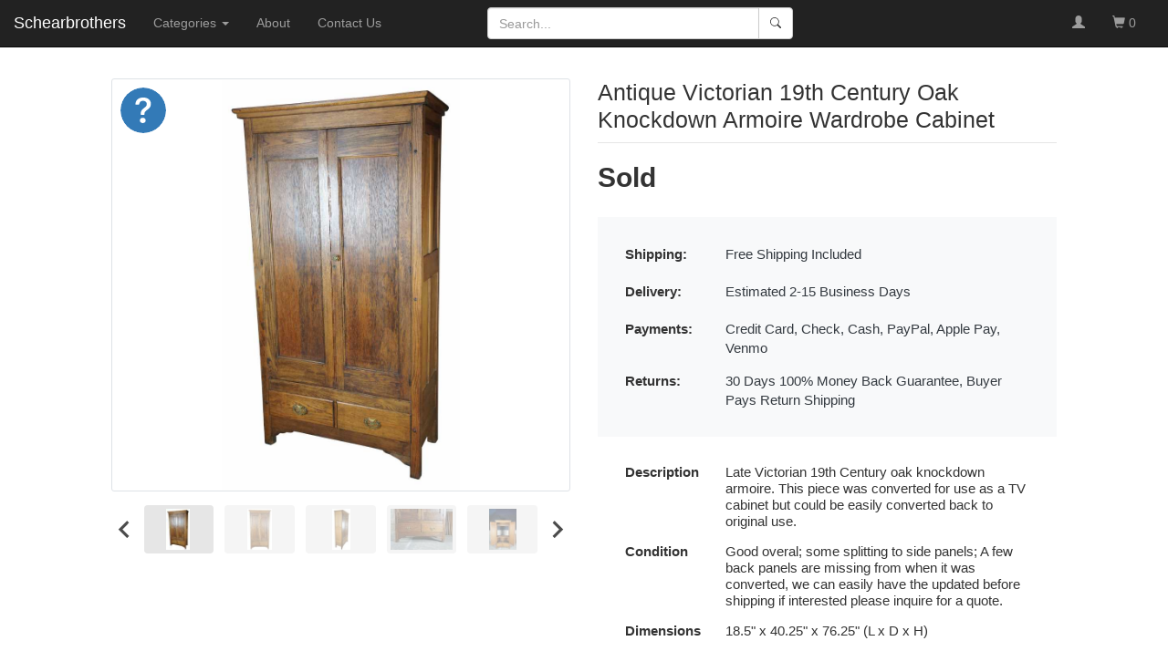

--- FILE ---
content_type: text/html; charset=utf-8
request_url: https://schearbrothers.com/product/24789
body_size: 15927
content:
<!DOCTYPE html>
<html lang="en" dir="ltr" class="vh-100" prefix="content: http://purl.org/rss/1.0/modules/content/ dc: http://purl.org/dc/terms/ foaf: http://xmlns.com/foaf/0.1/ og: http://ogp.me/ns# rdfs: http://www.w3.org/2000/01/rdf-schema# sioc: http://rdfs.org/sioc/ns# sioct: http://rdfs.org/sioc/types# skos: http://www.w3.org/2004/02/skos/core# xsd: http://www.w3.org/2001/XMLSchema#">
<head>
  <link rel="profile" href="https://www.w3.org/1999/xhtml/vocab" />
  <meta name="viewport" content="width=device-width, initial-scale=1.0">
  <meta charset="UTF-8" />
<meta http-equiv="X-UA-Compatible" content="IE=edge" />
<link rel="preload" href="https://schearbrothers.com/sites/thedesignersconsignment.com/files/items/2019/12/11/dsc06097.jpg" as="image" media="(min-width: 768px)" />
<link rel="preload" href="https://schearbrothers.com/sites/thedesignersconsignment.com/files/styles/thumbnail/public/items/2019/12/11/dsc06097.jpg" as="image" />
<link rel="preload" href="https://schearbrothers.com/sites/thedesignersconsignment.com/files/styles/large/public/items/2019/12/11/dsc06097.jpg" as="image" media="(max-width: 767px)" />
<meta name="description" content="Late Victorian 19th Century oak knockdown armoire. This piece was converted for use as a TV cabinet but could be easily converted back to original use..." />
<script type="application/ld+json">{"@context":"https:\/\/schema.org\/","@type":"product","name":"Antique Victorian 19th Century Oak Knockdown Armoire Wardrobe Cabinet","image":["https:\/\/schearbrothers.com\/sites\/thedesignersconsignment.com\/files\/items\/2019\/12\/11\/dsc06097.jpg"],"description":"Late Victorian 19th Century oak knockdown armoire. This piece was converted for use as a TV cabinet but could be easily converted back to original use.","sku":"24789-antiquevictorian19thcenturyoakknockdownarmoi","mpn":"24789","brand":{"@type":"Brand","name":"The Designers Consignment"},"aggregateRating":{"@type":"AggregateRating","ratingValue":"5","reviewCount":"1"},"offers":{"@type":"Offer","url":"https:\/\/schearbrothers.com\/product\/24789","priceCurrency":"USD","price":"1050.00","priceValidUntil":"2030-01-01","itemCondition":"https:\/\/schema.org\/UsedCondition","availability":"https:\/\/schema.org\/OutOfStock","shippingDetails":{"@type":"OfferShippingDetails","shippingRate":{"@type":"MonetaryAmount","value":"0","currency":"USD"},"deliveryTime":{"@type":"ShippingDeliveryTime","handlingTime":{"@type":"QuantitativeValue","minValue":0,"maxValue":1,"unitCode":"DAY"},"transitTime":{"@type":"QuantitativeValue","minValue":2,"maxValue":15,"unitCode":"DAY"}},"shippingDestination":[{"@type":"DefinedRegion","addressCountry":"US"}],"description":"Free Shipping US orders"},"hasMerchantReturnPolicy":{"@type":"MerchantReturnPolicy","applicableCountry":{"@type":"Country","name":"ZZ"},"returnPolicyCountry":{"@type":"Country","name":"ZZ"},"returnPolicyCategory":"https:\/\/schema.org\/MerchantReturnFiniteReturnWindow","merchantReturnDays":30,"returnMethod":"https:\/\/schema.org\/ReturnByMail","returnFees":"https:\/\/schema.org\/FreeReturn","description":"100% Money Back Guarantee"}}}</script><link rel="canonical" href="https://schearbrothers.com/product/24789" />
<link rel="shortcut icon" href="https://schearbrothers.com/sites/all/themes/schearbrothers/favicon.ico" type="image/vnd.microsoft.icon" />
<link href="/sites/all/themes/schearbrothers/apple-touch-icon.png" rel="apple-touch-icon" />
<link href="/sites/all/themes/schearbrothers/apple-touch-icon-precomposed.png" rel="apple-touch-icon-precomposed" />
<link href="/sites/all/themes/schearbrothers/apple-touch-icon-57x57.png" rel="apple-touch-icon" sizes="57x57" />
<link href="/sites/all/themes/schearbrothers/apple-touch-icon-57x57-precomposed.png" rel="apple-touch-icon-precomposed" sizes="57x57" />
<link href="/sites/all/themes/schearbrothers/apple-touch-icon-72x72.png" rel="apple-touch-icon" sizes="72x72" />
<link href="/sites/all/themes/schearbrothers/apple-touch-icon-72x72-precomposed.png" rel="apple-touch-icon-precomposed" sizes="72x72" />
<link href="/sites/all/themes/schearbrothers/apple-touch-icon-76x76.png" rel="apple-touch-icon" sizes="76x76" />
<link href="/sites/all/themes/schearbrothers/apple-touch-icon-76x76-precomposed.png" rel="apple-touch-icon-precomposed" sizes="76x76" />
<link href="/sites/all/themes/schearbrothers/apple-touch-icon-114x114.png" rel="apple-touch-icon" sizes="114x114" />
<link href="/sites/all/themes/schearbrothers/apple-touch-icon-114x114-precomposed.png" rel="apple-touch-icon-precomposed" sizes="114x114" />
<link href="/sites/all/themes/schearbrothers/apple-touch-icon-120x120.png" rel="apple-touch-icon" sizes="120x120" />
<link href="/sites/all/themes/schearbrothers/apple-touch-icon-120x120-precomposed.png" rel="apple-touch-icon-precomposed" sizes="120x120" />
<link href="/sites/all/themes/schearbrothers/apple-touch-icon-144x144.png" rel="apple-touch-icon" sizes="144x144" />
<link href="/sites/all/themes/schearbrothers/apple-touch-icon-144x144-precomposed.png" rel="apple-touch-icon-precomposed" sizes="144x144" />
<link href="/sites/all/themes/schearbrothers/apple-touch-icon-152x152.png" rel="apple-touch-icon" sizes="152x152" />
<link href="/sites/all/themes/schearbrothers/apple-touch-icon-152x152-precomposed.png" rel="apple-touch-icon-precomposed" sizes="152x152" />
<link href="/sites/all/themes/schearbrothers/apple-touch-icon-180x180.png" rel="apple-touch-icon" sizes="180x180" />
<link href="/sites/all/themes/schearbrothers/apple-touch-icon-180x180-precomposed.png" rel="apple-touch-icon-precomposed" sizes="180x180" />
<meta name="og:site_name" content="Schearbrothers" />
<meta name="og:url" content="https://schearbrothers.com/product/24789" />
<meta name="og:title" content="Antique Victorian 19th Century Oak Knockdown Armoire Wardrobe Cabinet" />
<meta name="og:type" content="product" />
<meta name="og:description" content="Late Victorian 19th Century oak knockdown armoire. This piece was converted for use as a TV cabinet but could be easily converted back to original use..." />
<meta name="og:price:amount" content="1050.00" />
<meta name="og:price:currency" content="USD" />
<meta name="og:image" content="https://schearbrothers.com/sites/thedesignersconsignment.com/files/items/2019/12/11/dsc06097.jpg" />
<meta name="og:image:secure_url" content="https://schearbrothers.com/sites/thedesignersconsignment.com/files/items/2019/12/11/dsc06097.jpg" />
<meta name="twitter:site" content="@" />
<meta name="twitter:card" content="summary_large_image" />
<meta name="twitter:title" content="Antique Victorian 19th Century Oak Knockdown Armoire Wardrobe Cabinet" />
<meta name="twitter:description" content="Late Victorian 19th Century oak knockdown armoire. This piece was converted for use as a TV cabinet but could be easily converted back to original use..." />
  <title>Antique Victorian 19th Century Oak Knockdown Armoire Wardrobe Cabinet</title>
  <style>.clearfix:after{content:".";content:".";content:".";height:0;visibility:hidden}.form-textarea-wrapper textarea{display:block;margin:0;width:100%;-moz-box-sizing:border-box;-webkit-box-sizing:border-box;box-sizing:border-box}.element-invisible{position:absolute!important;clip:rect(1px 1px 1px 1px);clip:rect(1px,1px,1px,1px);overflow:hidden;height:1px}@-ms-viewport{width:device-width}button{text-transform:none;-webkit-appearance:button;text-transform:none;-webkit-appearance:button;overflow:visible;text-transform:none;-webkit-appearance:button}@media (min-width:768px){.navbar-header{float:left}.navbar-collapse{width:auto;border-top:0;-webkit-box-shadow:none;box-shadow:none}.navbar-collapse.collapse{display:block!important;height:auto!important;padding-bottom:0;overflow:visible!important}.container-fluid>.navbar-collapse,.container-fluid>.navbar-header{margin-right:0;margin-left:0}.navbar-toggle{display:none}.navbar-nav{float:left;margin:0}.navbar-nav>li{float:left}.navbar-nav>li>a{padding-top:15px;padding-bottom:15px}.navbar-form .form-group{display:inline-block;margin-bottom:0;vertical-align:middle}.navbar-form .form-control{display:inline-block;width:auto;vertical-align:middle}.navbar-form .input-group{display:inline-table;vertical-align:middle}.navbar-form .input-group .form-control,.navbar-form .input-group .input-group-btn{width:auto}.navbar-form{width:auto;padding-top:0;padding-bottom:0;margin-right:0;margin-left:0;border:0;-webkit-box-shadow:none;box-shadow:none}.navbar-right{float:right!important;margin-right:-15px}.d-md-none{display:none!important}.d-md-block{display:block!important}.d-md-flex{display:-ms-flexbox!important;display:flex!important}.flex-md-column{-ms-flex-direction:column!important;flex-direction:column!important}.flex-md-wrap{-ms-flex-wrap:wrap!important;flex-wrap:wrap!important}.flex-md-grow-0{-ms-flex-positive:0!important;flex-grow:0!important}.justify-content-md-center{-ms-flex-pack:center!important;justify-content:center!important}.align-items-md-start{-ms-flex-align:start!important;align-items:flex-start!important}.mr-md-0{margin-right:0!important}.mb-md-0{margin-bottom:0!important}.py-md-0{padding-top:0!important}.pr-md-0,.px-md-0{padding-right:0!important}.pb-md-0,.py-md-0{padding-bottom:0!important}.px-md-0{padding-left:0!important}.pt-md-3{padding-top:1rem!important}.px-md-3{padding-right:1rem!important;padding-left:1rem!important}.pb-md-3{padding-bottom:1rem!important}.py-md-5{padding-top:3rem!important;padding-bottom:3rem!important}.px-md-5{padding-right:3rem!important;padding-left:3rem!important}.col-sm-12{float:left;width:100%}}@media (min-width:992px){.flex-lg-row{-ms-flex-direction:row!important;flex-direction:row!important}.flex-lg-nowrap{-ms-flex-wrap:nowrap!important;flex-wrap:nowrap!important}.pt-lg-4{padding-top:1.5rem!important}.px-lg-4{padding-right:1.5rem!important;padding-left:1.5rem!important}.col-md-4,.col-md-5,.col-md-6,.col-md-7,.col-md-8{float:left}.col-md-8{width:66.66666667%}.col-md-7{width:58.33333333%}.col-md-6{width:50%}.col-md-5{width:41.66666667%}.col-md-4{width:33.33333333%}}.modal{-webkit-overflow-scrolling:touch;-webkit-overflow-scrolling:touch}.cats-menu-main{align-content:stretch;display:flex;flex-direction:row;justify-content:space-between}.splide__list{display:flex}html{box-sizing:border-box;-ms-overflow-style:scrollbar;-ms-text-size-adjust:100%;-webkit-text-size-adjust:100%}*,:after,:before{-webkit-box-sizing:border-box;-moz-box-sizing:border-box;box-sizing:border-box}.h1,.h2,.h3,.h4,h1,h2,h5{font-family:inherit;color:inherit}@media (min-width:768px){.navbar-header{float:left}.navbar-collapse{width:auto;border-top:0;-webkit-box-shadow:none;box-shadow:none}.navbar-collapse.collapse{display:block!important;height:auto!important;padding-bottom:0;overflow:visible!important}.container-fluid>.navbar-collapse,.container-fluid>.navbar-header{margin-right:0;margin-left:0}.navbar-toggle{display:none}.navbar-nav{float:left;margin:0}.navbar-nav>li{float:left}.navbar-nav>li>a{padding-top:15px;padding-bottom:15px}.navbar-form .form-group{display:inline-block;margin-bottom:0;vertical-align:middle}.navbar-form .form-control{display:inline-block;width:auto;vertical-align:middle}.navbar-form .input-group{display:inline-table;vertical-align:middle}.navbar-form .input-group .form-control,.navbar-form .input-group .input-group-btn{width:auto}.navbar-form{width:auto;padding-top:0;padding-bottom:0;margin-right:0;margin-left:0;border:0;-webkit-box-shadow:none;box-shadow:none}.navbar-right{float:right!important;margin-right:-15px}}@media (min-width:576px){.d-sm-flex{display:-ms-flexbox!important;display:flex!important}.flex-sm-row{-ms-flex-direction:row!important;flex-direction:row!important}.justify-content-sm-between{-ms-flex-pack:justify!important;justify-content:space-between!important}.align-items-sm-center{-ms-flex-align:center!important;align-items:center!important}}@media (min-width:768px){.d-md-none{display:none!important}.d-md-block{display:block!important}.d-md-flex{display:-ms-flexbox!important;display:flex!important}.flex-md-column{-ms-flex-direction:column!important;flex-direction:column!important}.flex-md-wrap{-ms-flex-wrap:wrap!important;flex-wrap:wrap!important}.flex-md-grow-0{-ms-flex-positive:0!important;flex-grow:0!important}.justify-content-md-center{-ms-flex-pack:center!important;justify-content:center!important}.align-items-md-start{-ms-flex-align:start!important;align-items:flex-start!important}.mr-md-0{margin-right:0!important}.mb-md-0{margin-bottom:0!important}.py-md-0{padding-top:0!important}.pr-md-0,.px-md-0{padding-right:0!important}.pb-md-0,.py-md-0{padding-bottom:0!important}.px-md-0{padding-left:0!important}.pt-md-3{padding-top:1rem!important}.px-md-3{padding-right:1rem!important;padding-left:1rem!important}.pb-md-3{padding-bottom:1rem!important}.py-md-5{padding-top:3rem!important;padding-bottom:3rem!important}.px-md-5{padding-right:3rem!important;padding-left:3rem!important}.col-sm-12{float:left;width:100%}}@media (min-width:992px){.flex-lg-row{-ms-flex-direction:row!important;flex-direction:row!important}.flex-lg-nowrap{-ms-flex-wrap:nowrap!important;flex-wrap:nowrap!important}.pt-lg-4{padding-top:1.5rem!important}.px-lg-4{padding-right:1.5rem!important;padding-left:1.5rem!important}}@media (min-width:1200px){.flex-xl-row{-ms-flex-direction:row!important;flex-direction:row!important}.pt-xl-2{padding-top:.5rem!important}}.modal-content{display:-ms-flexbox;display:flex;-ms-flex-direction:column;flex-direction:column}.modal-header{display:-ms-flexbox;display:flex;-ms-flex-align:start;align-items:flex-start;-ms-flex-pack:justify;justify-content:space-between}.cats-menu-main{align-content:stretch;display:flex;flex-direction:row;justify-content:space-between}@media screen and (max-width:768px){#navbar-collapse{background-color:rgba(22,22,22,.9)}.site-name{font-size:28px}.navbar-header::after,.navbar-header::before{display:none}.navbar-form{border-top:none;border-bottom:none;box-shadow:none;margin-top:0;margin-bottom:0}.navbar-toggle{margin:0}a.logo{min-width:50px}}@media screen and (min-width:1950px){body{font-size:1.2rem}#block-add-cats-additional-categories{margin-left:-1.25rem;margin-right:-1.25rem}#ask-a-question .modal-dialog,#buyNowModal .modal-dialog{max-width:40rem!important}.form-control{padding:.75rem 1rem;height:auto;font-size:1.19rem}.btn{padding:.75rem 1rem;height:auto;font-size:1.19rem;border-radius:.5rem}.btn-lg{border-radius:.5rem;font-size:1.6rem}.navbar-form .form-group input{height:auto}label{margin-bottom:.41rem}header .consign-w-us button{font-size:1.7rem}.input-lg{height:auto}}html{box-sizing:border-box;-ms-overflow-style:scrollbar;font-family:sans-serif;-ms-text-size-adjust:100%;-webkit-text-size-adjust:100%}header,nav,section{display:block}a{background-color:transparent;color:#337ab7;text-decoration:none}b,strong{font-weight:700}h1{margin:.67em 0}img{border:0;vertical-align:middle;max-width:100%}svg:not(:root){overflow:hidden}hr{-webkit-box-sizing:content-box;-moz-box-sizing:content-box;box-sizing:content-box;height:0}button,input,textarea{color:inherit;font:inherit;margin:0}button::-moz-focus-inner,input::-moz-focus-inner{border:0;padding:0}input{line-height:normal}textarea{overflow:auto}*,:after,:before{-webkit-box-sizing:border-box;-moz-box-sizing:border-box;box-sizing:border-box}html{font-size:10px;box-sizing:border-box;-ms-overflow-style:scrollbar}body{margin:0;font-family:"Helvetica Neue",Helvetica,Arial,sans-serif;font-size:14px;line-height:1.42857143;color:#333;background-color:#fff;position:relative}button,input,textarea{font-family:inherit;font-size:inherit;line-height:inherit}.h1,.h2,.h3,.h4,h1,h2,h5{font-family:inherit;color:inherit}.h1,.h2,.h3,h1,h2{margin-top:20px}.h4,h5{margin-top:10px}p{margin:0 0 10px}ul{margin-top:0;margin-bottom:10px}ul ul{margin-bottom:0}.col-md-4,.col-md-5,.col-md-6,.col-md-7,.col-md-8,.col-sm-12{min-height:1px}@media (min-width:992px){.col-md-4,.col-md-5,.col-md-6,.col-md-7,.col-md-8{float:left}.col-md-8{width:66.66666667%}.col-md-7{width:58.33333333%}.col-md-6{width:50%}.col-md-5{width:41.66666667%}.col-md-4{width:33.33333333%}}label{display:inline-block;max-width:100%;margin-bottom:5px;font-weight:700}.form-control{display:block;width:100%;height:34px;padding:6px 12px;font-size:14px;line-height:1.42857143;color:#555;background-color:#fff;background-image:none;border:1px solid #ccc;border-radius:4px;-webkit-box-shadow:inset 0 1px 1px rgba(0,0,0,.075);box-shadow:inset 0 1px 1px rgba(0,0,0,.075)}.form-control::-moz-placeholder{color:#999;opacity:1}.form-control:-ms-input-placeholder{color:#999}.form-control::-webkit-input-placeholder{color:#999}.form-control::-ms-expand{background-color:transparent;border:0}.form-control[readonly]{background-color:#eee;opacity:1}textarea.form-control{height:auto}.form-group{margin-bottom:15px}.input-lg{height:46px;padding:10px 16px;font-size:18px;line-height:1.3333333;border-radius:6px}.btn{display:inline-block;margin-bottom:0;font-weight:400;text-align:center;white-space:nowrap;vertical-align:middle;-ms-touch-action:manipulation;touch-action:manipulation;background-image:none;border:1px solid transparent;padding:6px 12px;font-size:14px;line-height:1.42857143;border-radius:4px}.btn-default{color:#333;background-color:#fff;border-color:#ccc}.btn-primary{color:#fff;background-color:#337ab7;border-color:#2e6da4}.btn-danger{color:#fff;background-color:#d9534f;border-color:#d43f3a}.btn-lg{padding:10px 16px;font-size:18px;line-height:1.3333333;border-radius:6px}.btn-block{display:block;width:100%}.fade{opacity:0}.collapse{display:none}.input-group{position:relative;display:table;border-collapse:separate}.input-group .form-control{position:relative;z-index:2;float:left;width:100%;margin-bottom:0}.input-group .form-control,.input-group-btn{display:table-cell}.input-group-btn{width:1%;vertical-align:middle;position:relative;font-size:0;white-space:nowrap}.input-group .form-control:first-child{border-top-right-radius:0;border-bottom-right-radius:0}.input-group .form-control:last-child,.input-group-btn:last-child>.btn{border-top-left-radius:0;border-bottom-left-radius:0}.input-group-btn>.btn{position:relative}.input-group-btn:last-child>.btn{z-index:2;margin-left:-1px}.nav{padding-left:0;margin-bottom:0;list-style:none}.nav>li{position:relative;display:block}.nav>li>a{position:relative;display:block;padding:10px 15px}.navbar-collapse{padding-right:15px;padding-left:15px;overflow-x:visible;border-top:1px solid transparent;-webkit-box-shadow:inset 0 1px 0 rgba(255,255,255,.1);box-shadow:inset 0 1px 0 rgba(255,255,255,.1);-webkit-overflow-scrolling:touch}.container-fluid>.navbar-collapse,.container-fluid>.navbar-header{margin-right:-15px;margin-left:-15px}@media (min-width:768px){.navbar-header{float:left}.navbar-collapse{width:auto;border-top:0;-webkit-box-shadow:none;box-shadow:none}.navbar-collapse.collapse{display:block!important;height:auto!important;padding-bottom:0;overflow:visible!important}.container-fluid>.navbar-collapse,.container-fluid>.navbar-header{margin-right:0;margin-left:0}.navbar-toggle{display:none}}.navbar-toggle{position:relative;float:right;padding:9px 10px;margin-right:15px;margin-top:8px;margin-bottom:8px;background-color:transparent;background-image:none;border:1px solid transparent;border-radius:4px}.navbar-toggle .icon-bar{display:block;width:22px;height:2px;border-radius:1px;background:#444}.navbar-toggle .icon-bar+.icon-bar{margin-top:4px}.navbar-nav{margin:7.5px -15px}.navbar-nav>li>a{padding-top:10px;padding-bottom:10px;line-height:20px}@media (min-width:768px){.navbar-nav{float:left;margin:0}.navbar-nav>li{float:left}.navbar-nav>li>a{padding-top:15px;padding-bottom:15px}.navbar-form .form-group{display:inline-block;margin-bottom:0;vertical-align:middle}.navbar-form .form-control{display:inline-block;width:auto;vertical-align:middle}.navbar-form .input-group{display:inline-table;vertical-align:middle}.navbar-form .input-group .form-control,.navbar-form .input-group .input-group-btn{width:auto}}.navbar-form{padding:10px 15px;border-top:1px solid transparent;border-bottom:1px solid transparent;-webkit-box-shadow:inset 0 1px 0 rgba(255,255,255,.1),0 1px 0 rgba(255,255,255,.1);box-shadow:inset 0 1px 0 rgba(255,255,255,.1),0 1px 0 rgba(255,255,255,.1);margin:8px -15px}@media (max-width:767px){.navbar-form .form-group{margin-bottom:5px}}.navbar-btn{margin-top:8px;margin-bottom:8px}@media (min-width:768px){.navbar-form{width:auto;padding-top:0;padding-bottom:0;margin-right:0;margin-left:0;border:0;-webkit-box-shadow:none;box-shadow:none}.navbar-right{float:right!important;margin-right:-15px}}.thumbnail{display:block;padding:4px;line-height:1.42857143;background-color:#fff;border:1px solid #ddd;border-radius:4px}.close{float:right;font-size:21px;font-weight:700;line-height:1;color:#000;text-shadow:0 1px 0 #fff;opacity:.2}button.close{padding:0;background:0 0;border:0;-webkit-appearance:none;-moz-appearance:none;appearance:none}.modal.fade .modal-dialog{-webkit-transform:translate(0,-25%);-ms-transform:translate(0,-25%);-o-transform:translate(0,-25%);transform:translate(0,-25%)}.modal-content{-webkit-box-shadow:0 3px 9px rgba(0,0,0,.5);box-shadow:0 3px 9px rgba(0,0,0,.5)}.modal-title{margin:0}@media (min-width:768px){.modal-dialog{width:600px;margin:30px auto}.modal-content{-webkit-box-shadow:0 5px 15px rgba(0,0,0,.5);box-shadow:0 5px 15px rgba(0,0,0,.5)}}.clearfix:after,.clearfix:before,.container-fluid:after,.container-fluid:before,.modal-header:after,.modal-header:before,.nav:after,.nav:before,.navbar-collapse:after,.navbar-collapse:before,.navbar-header:after,.navbar-header:before,.row:after,.row:before{display:table;content:" "}.clearfix:after,.container-fluid:after,.modal-header:after,.nav:after,.navbar-collapse:after,.navbar-header:after,.row:after{clear:both}.show{display:block!important}.hidden{display:none!important}.modal-dialog{z-index:1630}.element-invisible{margin:0;padding:0;width:1px}p:last-child{margin-bottom:0}input,textarea{max-width:100%;width:auto}.form-actions{clear:both}@-moz-keyframes spin{0%{-moz-transform:rotate(0)}100%{-moz-transform:rotate(359deg)}}@-webkit-keyframes spin{0%{-webkit-transform:rotate(0)}100%{-webkit-transform:rotate(359deg)}}@-o-keyframes spin{0%{-o-transform:rotate(0)}100%{-o-transform:rotate(359deg)}}@-ms-keyframes spin{0%{-ms-transform:rotate(0)}100%{-ms-transform:rotate(359deg)}}*,::after,::before{box-sizing:inherit}.h1,.h2,.h3,.h4,h1,h2,h5{margin-bottom:.5rem;font-weight:500;line-height:1.2}.h1,h1{font-size:2.5rem}.h2,h2{font-size:2rem}.h3{font-size:1.75rem}.h4{font-size:1.5rem}h5{font-size:1.25rem}.display-5{font-size:3rem;font-weight:300;line-height:1.2}hr{margin-top:1rem;margin-bottom:1rem;border:0;border-top:1px solid rgba(0,0,0,.1)}@media (min-width:768px){html{font-size:9px}}@media (min-width:1200px){html{font-size:10px}}@media (min-width:1367px){html{font-size:12px}}@media (min-width:1950px){html{font-size:13px}}@media (min-width:2150px){html{font-size:14px}}@media (min-width:2300px){html{font-size:15px}}@media (min-width:2450px){html{font-size:16px}}@media (min-width:2600px){html{font-size:17px}}@media (min-width:2750px){html{font-size:18px}}@media (min-width:2900px){html{font-size:19px}}@media (min-width:3150px){html{font-size:20px}}@media (min-width:3300px){html{font-size:21px}}@media (min-width:3450px){html{font-size:22px}}@media (min-width:3600px){html{font-size:24px}}.container-fluid{width:100%;padding-right:15px;padding-left:15px;margin-right:auto;margin-left:auto}.row{display:-ms-flexbox;display:flex;-ms-flex-wrap:wrap;flex-wrap:wrap;margin-right:-15px;margin-left:-15px}.col-12,.col-md-4,.col-md-5,.col-md-6,.col-md-7,.col-md-8,.col-sm-12,.col-xl-5{position:relative;width:100%;padding-right:15px;padding-left:15px}.col-12{-ms-flex:0 0 100%;flex:0 0 100%;max-width:100%}@media (min-width:576px){.col-sm-12{-ms-flex:0 0 100%;flex:0 0 100%;max-width:100%}}@media (min-width:768px){.col-md-4{-ms-flex:0 0 33.333333%;flex:0 0 33.333333%;max-width:33.333333%}.col-md-5{-ms-flex:0 0 41.666667%;flex:0 0 41.666667%;max-width:41.666667%}.col-md-6{-ms-flex:0 0 50%;flex:0 0 50%;max-width:50%}.col-md-7{-ms-flex:0 0 58.333333%;flex:0 0 58.333333%;max-width:58.333333%}.col-md-8{-ms-flex:0 0 66.666667%;flex:0 0 66.666667%;max-width:66.666667%}}@media (min-width:1200px){.col-xl-5{-ms-flex:0 0 41.666667%;flex:0 0 41.666667%;max-width:41.666667%}}.d-none{display:none!important}.d-block{display:block!important}.d-flex{display:-ms-flexbox!important;display:flex!important}@media (min-width:576px){.d-sm-flex{display:-ms-flexbox!important;display:flex!important}}.flex-column{-ms-flex-direction:column!important;flex-direction:column!important}.flex-wrap{-ms-flex-wrap:wrap!important;flex-wrap:wrap!important}.flex-grow-1{-ms-flex-positive:1!important;flex-grow:1!important}.flex-shrink-0{-ms-flex-negative:0!important;flex-shrink:0!important}.justify-content-start{-ms-flex-pack:start!important;justify-content:flex-start!important}.justify-content-center{-ms-flex-pack:center!important;justify-content:center!important}.justify-content-between{-ms-flex-pack:justify!important;justify-content:space-between!important}.align-items-end{-ms-flex-align:end!important;align-items:flex-end!important}.align-items-center{-ms-flex-align:center!important;align-items:center!important}@media (min-width:576px){.flex-sm-row{-ms-flex-direction:row!important;flex-direction:row!important}.justify-content-sm-between{-ms-flex-pack:justify!important;justify-content:space-between!important}.align-items-sm-center{-ms-flex-align:center!important;align-items:center!important}}.position-relative{position:relative!important}.position-absolute{position:absolute!important}.w-100{width:100%!important}.h-100{height:100%!important}.vh-100{height:100vh!important}.m-0{margin:0!important}.mt-0,.my-0{margin-top:0!important}.mr-0{margin-right:0!important}.mb-0,.my-0{margin-bottom:0!important}.mt-2{margin-top:.5rem!important}.mr-2{margin-right:.5rem!important}.mb-2{margin-bottom:.5rem!important}.mt-3,.my-3{margin-top:1rem!important}.my-3{margin-bottom:1rem!important}.mt-4,.my-4{margin-top:1.5rem!important}.mb-4,.my-4{margin-bottom:1.5rem!important}.mb-5{margin-bottom:3rem!important}.p-0{padding:0!important}.py-0{padding-top:0!important}.pr-0,.px-0{padding-right:0!important}.pb-0,.py-0{padding-bottom:0!important}.px-0{padding-left:0!important}.py-2{padding-top:0.5rem!important}.pr-2,.px-2{padding-right:0.5rem!important}.pb-2,.py-2{padding-bottom:0.5rem!important}.px-2{padding-left:0.5rem!important}.pt-3,.py-3{padding-top:1rem!important}.px-3{padding-right:1rem!important;padding-left:1rem!important}.py-3{padding-bottom:1rem!important}.pt-4{padding-top:1.5rem!important}.pr-4{padding-right:1.5rem!important}.p-5{padding:3rem!important}.pr-5,.px-5{padding-right:3rem!important}.px-5{padding-left:3rem!important}.mx-auto{margin-right:auto!important}.ml-auto,.mx-auto{margin-left:auto!important}@media (min-width:768px){.d-md-none{display:none!important}.d-md-block{display:block!important}.d-md-flex{display:-ms-flexbox!important;display:flex!important}.flex-md-column{-ms-flex-direction:column!important;flex-direction:column!important}.flex-md-wrap{-ms-flex-wrap:wrap!important;flex-wrap:wrap!important}.flex-md-grow-0{-ms-flex-positive:0!important;flex-grow:0!important}.justify-content-md-center{-ms-flex-pack:center!important;justify-content:center!important}.align-items-md-start{-ms-flex-align:start!important;align-items:flex-start!important}.mr-md-0{margin-right:0!important}.mb-md-0{margin-bottom:0!important}.mb-md-3{margin-bottom:1rem!important}.my-md-4{margin-top:1.5rem!important;margin-bottom:1.5rem!important}.py-md-0{padding-top:0!important}.pr-md-0,.px-md-0{padding-right:0!important}.pb-md-0,.py-md-0{padding-bottom:0!important}.px-md-0{padding-left:0!important}.pt-md-3{padding-top:1rem!important}.px-md-3{padding-right:1rem!important;padding-left:1rem!important}.pb-md-3{padding-bottom:1rem!important}.py-md-5{padding-top:3rem!important;padding-bottom:3rem!important}.px-md-5{padding-right:3rem!important;padding-left:3rem!important}}@media (min-width:992px){.flex-lg-row{-ms-flex-direction:row!important;flex-direction:row!important}.flex-lg-nowrap{-ms-flex-wrap:nowrap!important;flex-wrap:nowrap!important}.pt-lg-4{padding-top:1.5rem!important}.px-lg-4{padding-right:1.5rem!important;padding-left:1.5rem!important}}@media (min-width:1200px){.flex-xl-row{-ms-flex-direction:row!important;flex-direction:row!important}.pt-xl-2{padding-top:0.5rem!important}}.modal{right:0;bottom:0;-webkit-overflow-scrolling:touch;position:fixed;top:0;left:0;z-index:1050;display:none;width:100%;height:100%;overflow:hidden;outline:0}.modal-dialog{position:relative;width:auto;margin:.5rem}.modal-dialog-centered{display:-ms-flexbox;display:flex;-ms-flex-align:center;align-items:center;min-height:calc(100% - 1rem)}.modal-dialog-centered::before{display:block;height:calc(100vh - 1rem);content:""}.modal-content{position:relative;display:-ms-flexbox;display:flex;-ms-flex-direction:column;flex-direction:column;width:100%;background-color:#fff;background-clip:padding-box;border:1px solid rgba(0,0,0,.2);border-radius:0.3rem;outline:0}.modal-header{display:-ms-flexbox;display:flex;-ms-flex-align:start;align-items:flex-start;-ms-flex-pack:justify;justify-content:space-between;padding:1rem;border-bottom:1px solid #dee2e6;border-top-left-radius:0.3rem;border-top-right-radius:0.3rem}.modal-header .close{padding:1rem;margin:-1rem -1rem -1rem auto}.modal-title{margin-bottom:0;line-height:1.5}.modal-body{position:relative;-ms-flex:1 1 auto;flex:1 1 auto;padding:1rem}@media (min-width:576px){.modal-dialog{max-width:500px;margin:1.75rem auto}.modal-dialog-centered{min-height:calc(100% - 3.5rem)}.modal-dialog-centered::before{height:calc(100vh - 3.5rem)}}.text-center{text-align:center!important}.text-white{color:#fff!important}.text-dark{color:#343a40!important}.text-decoration-none{text-decoration:none!important}.bg-light{background-color:#f8f9fa!important}.bg-transparent{background-color:transparent!important}.border{border:1px solid #dee2e6!important}.border-0{border:0!important}.rounded-lg{border-radius:0.3rem!important}@media (min-width:1950px){.container-fluid{padding-right:1.25rem;padding-left:1.25rem}.row{margin-right:-1.25rem;margin-left:-1.25rem}.col-12,.col-md-4,.col-md-5,.col-md-6,.col-md-7,.col-md-8,.col-sm-12,.col-xl-5{padding-right:1.25rem;padding-left:1.25rem}}.z-index-100{z-index:100!important}.line-height-10{line-height:1}.back-to-top{position:fixed;bottom:20px;right:20px;display:none;padding:.75rem 1rem}.square-bg-block{padding-bottom:100%;background-position:center;background-repeat:no-repeat;background-size:contain}.small-loader{border:7px solid #f3f3f3;border-top:7px solid #3498db;border-radius:50%;width:8rem;height:8rem;animation:1s linear infinite spin;display:block;margin:auto auto 30px;z-index:0}@keyframes spin{0%{transform:rotate(0)}100%{transform:rotate(360deg)}}.navbar-toggle{width:45px;height:35px}.input-group .form-item:first-child input{border-top-left-radius:4px;border-bottom-left-radius:4px}.modal-dialog .position-absolute.close{z-index:2;padding:0;margin:0}.modal-dialog .close span{font-size:3rem}.tdc-color{color:#ca0000}.child-terms{opacity:0;visibility:hidden}.cats-menu-main{align-content:stretch;display:flex;flex-direction:row;justify-content:space-between;margin-bottom:0;position:relative;max-width:134rem;margin-left:auto;margin-right:auto}.cats-menu-main>li{background:0 0;padding:.83rem 1.66rem;box-sizing:border-box}.cats-menu-main>li:first-of-type{padding-left:0}.cats-menu-main>li:last-of-type{padding-right:0}.cats-menu-main>li>a{display:initial;vertical-align:middle;line-height:.75rem;width:100%;box-sizing:border-box;text-align:center;text-transform:uppercase;padding-left:0;padding-right:0;font-weight:400;font-size:1.25rem;text-decoration:none;color:#000;padding-bottom:.4rem}.cats-menu-main .parent-term{margin:0}.cats-menu-main .second-level{position:absolute;top:3rem;left:0;width:100%;height:auto;background:#4a5b7e;margin:0;z-index:-99;min-height:15rem;padding:1.66rem;opacity:0;visibility:hidden;transform:translate3d(0,1.25rem,0);border-bottom:2px solid #3b4965}.cats-menu-main .second-level .child-terms,.cats-menu-main .second-level li{display:none}.cats-menu-main ul.second-level ul.child-terms,.cats-menu-main ul.second-level>li.parent-term{margin-bottom:1.66rem}.cats-menu-main ul.second-level ul.child-terms li{margin:.83rem 0}.cats-menu-main ul.second-level{overflow:hidden;max-height:33.3rem}.cats-menu-main ul[data-child="39"].second-level{flex-direction:column;flex:1 1 50%;flex-wrap:wrap;padding-left:inherit;justify-content:flex-start;max-height:20.8rem}.cats-menu-main ul[data-child="39"].second-level>li{margin-bottom:0}.cats-menu-main ul[data-child="39"].second-level>li>ul{margin-left:0;padding-left:0}.cats-menu-main ul[data-child="39"].second-level>li>ul>li{padding-left:.41rem}.cats-menu-main ul.second-level>li>a{font-size:1.16rem;color:#fff;font-weight:700}.cats-menu-main ul.second-level>li>ul li a{font-size:1rem;color:#fff;font-weight:400}.cats-menu-main .image-block img{width:100%;height:100%;object-fit:contain}.cats-menu-main .term-73 .image-block img{object-fit:cover}.cats-menu-main .term-73 .second-level .image-block{background-size:auto 100%;position:absolute;right:0;top:0;width:45%;height:100%}.cats-menu-main .term-98 .second-level .image-block{background:0 0/auto 100% #fff;position:absolute;right:0;top:0;width:30%;height:100%}.cats-menu-main .term-225 .second-level .image-block{background:0 0/auto 100% #fff;position:absolute;right:0;top:0;width:100%;height:100%}.cats-menu-main .term-225 ul.second-level,.cats-menu-main .term-233 ul.second-level,.cats-menu-main .term-73 ul.second-level,.cats-menu-main .term-98 ul.second-level{padding-right:45%;justify-content:center;max-height:20.8rem}.cats-menu-main .term-98 ul.second-level{padding-right:30%;padding-left:15%}.cats-menu-main .term-225 ul.second-level{padding-right:inherit;align-items:center}.cats-menu-main .term-225 ul.second-level>li{margin-bottom:.58rem;z-index:3}.cats-menu-main .term-233 ul.second-level{padding-right:1.66rem;padding-left:5%}.cats-menu-main .term-233 ul.second-level>li{margin-bottom:2.1rem}.cats-menu-main li>a{text-decoration:none!important}.cats-menu-main .parent-term.term-225 a{color:#000}#block-add-cats-additional-categories{margin-left:-15px;margin-right:-15px;border-bottom:1px solid #ebebeb;border-top:1px solid #ebebeb;background:#eaeff3}ul.cats-menu-main,ul.cats-menu-main ul{list-style:none}.mobile-cats-menu,.mobile-cats-menu a{color:#d1d1d1;text-decoration:none}.mobile-cats-menu a{display:block;margin-bottom:10px;margin-top:10px;width:100%;font-size:16px}.mobile-cats-menu .lvl-1,.mobile-cats-menu .lvl-2,.mobile-cats-menu .lvl-3{padding:.5rem 1rem;border-bottom:1px solid #6e6e6e}.mobile-cats-menu .lvl-2,.mobile-cats-menu .lvl-3{display:none;padding-left:1rem;padding-right:1rem;width:100%}.mobile-cats-menu .lvl-2:last-of-type,.mobile-cats-menu .lvl-3:last-of-type{border-bottom:none;margin-bottom:1rem}.mobile-cats-menu .lvl-1>div>a,.mobile-cats-menu .lvl-2>div>a{width:auto;flex-grow:1}.mobile-cats-menu .lvl-2>div{border-bottom:1px solid #6e6e6e;padding-left:.5rem;padding-right:.5rem}.mobile-cats-menu .lvl-2>div:last-of-type{border-bottom:none}.mobile-cats-menu .lvl-3>div{padding-left:.5rem;padding-right:.5rem}.mobile-cats-menu .toggler{margin-left:3rem;border-left:1px solid #6e6e6e;padding-left:2rem!important}.main-container::after,.main-container::before{display:none}.navbar-header .logo img{width:100%;height:auto}.nav-search form{margin-top:0;margin-bottom:0}.nav-search button,.nav-search input,.navbar-form button,.navbar-form input{height:35px}a.logo{min-width:90px}.logo-title{margin-top:.5rem}#navbar{margin-bottom:.5rem}.navbar-nav>li>a{color:inherit}@media screen and (max-width:1366px){a.logo{min-width:70px}}@media screen and (max-width:768px){#navbar-collapse{background-color:rgba(22,22,22,.9)}.site-name{font-size:28px}.navbar-header::after,.navbar-header::before{display:none}.navbar-form{border-top:none;border-bottom:none;box-shadow:none;margin-top:0;margin-bottom:0}.navbar-toggle{margin:0}a.logo{min-width:50px}.logo-title{margin-top:0}#navbar{border-bottom:1px solid #c6c6c6}}@media screen and (max-width:576px){.site-name{font-size:24px}}@media screen and (max-width:480px){a.logo{min-width:40px;min-height:40px}}@media screen and (max-width:450px){.site-name{font-size:16px}}@media screen and (max-width:350px){a.logo{min-width:30px;min-height:30px}}@media screen and (min-width:769px){.site-name{font-size:2.3rem}}@media screen and (min-width:1950px){body{font-size:1.2rem}#block-add-cats-additional-categories{margin-left:-1.25rem;margin-right:-1.25rem}.nav-search button,.nav-search input,.navbar-form button,.navbar-form input{height:100%}}.sr-only{white-space:nowrap;border:0;clip:rect(0,0,0,0);height:1px;margin:-1px;overflow:hidden;padding:0;position:absolute;width:1px}.splide__list{-webkit-backface-visibility:hidden;backface-visibility:hidden;display:-ms-flexbox;display:flex;height:100%;margin:0!important;padding:0!important;transform-style:preserve-3d}.splide{outline:0;position:relative;visibility:hidden}.splide__slide{-webkit-backface-visibility:hidden;backface-visibility:hidden;box-sizing:border-box;-ms-flex-negative:0;flex-shrink:0;list-style-type:none!important;margin:0;outline:0;position:relative}.splide__slide img{vertical-align:bottom}.splide__track{overflow:hidden;position:relative;z-index:0}.max-300{max-width:25rem}#skip-link{display:none}body .form-group{margin-bottom:2rem}#buyNowModal,.single-product-gallery-wrapper.modal-dialog{background:rgba(0,0,0,.9)}#galleryModal{max-width:100vw}.modal.fade .single-product-gallery-wrapper.modal-dialog{transform:translate(0,0);overflow:hidden}.single-product-gallery-wrapper .modal-content{border-radius:0}.single-product-gallery-wrapper.modal-dialog .position-absolute.close{opacity:1;right:0;top:0;border-radius:0;background:0 0;line-height:1;height:5.5rem;width:5.5rem;z-index:5}.single-product-gallery-wrapper.modal-dialog .position-absolute.close span{text-shadow:none;color:#000;font-size:3.5rem;display:block;width:100%}header .navbar-right a{text-decoration:none}header .navbar-right a span.text{padding-top:1px;font-size:1.3rem}header .account-cart a{color:#777}header .account-cart svg{width:1.8rem;height:1.8rem;top:-.16rem;position:relative}.modal{background:rgba(0,0,0,.9)}#grecaptcha_wrapper_v2{display:flex;justify-content:center}#single-product__thumbnail-slider{padding-left:3.5rem;padding-right:3.5rem}#single-product__thumbnail-slider .thumbnail{border:0;background-color:#e6e6e6}#single-product__thumbnail-slider .thumbnail .image-holder{padding-bottom:65%;background-size:contain;background-position:center;background-repeat:no-repeat;background-color:#e6e6e6;image-rendering:-webkit-optimize-contrast}#single-product__thumbnail-slider.splide-loading{height:10rem;overflow:hidden}#single-product__thumbnail-slider .splide__slide{border:none}#single-product__thumbnail-slider .splide__slide .thumbnail{opacity:.4}#single-product__main-image .image-holder img{position:absolute;max-height:calc(100% - 2px);top:50%;transform:translate(-50%,-50%);left:50%;max-width:calc(100% - 2px);width:100%;height:100%;object-fit:contain}.small-loader.centered{position:absolute;top:calc(50% - 4rem);left:calc(50% - 4rem);margin:auto}.single-product .small-loader{z-index:3}.main-image__placeholder .image-holder{background-size:contain;background-repeat:no-repeat;background-position:center;width:100%;height:100%;max-width:calc(100% - 2px);max-height:calc(100% - 2px);top:50%;left:50%;transform:translate(-50%,-50%)}#single-product__main-image .main-image__placeholder{visibility:hidden;opacity:0}#single-product__main-image .main-image__placeholder.show{visibility:visible;opacity:1;z-index:10;background:#fff}#single-product__gallery .splide__slide{display:flex;align-items:center}#single-product__gallery img{margin:auto;max-height:100%}#single-product__gallery{opacity:0;z-index:3;background:#fff}.ask-a-question svg{display:block;width:5rem;height:5rem;background:#fff;border-radius:50%}.ask-a-question{position:absolute;top:0;z-index:3;color:#337ab7;margin-left:1rem;margin-top:1rem}.ask-a-question button{font-size:5rem;line-height:1;padding:0;border-radius:100%;outline:0!important;border:none;margin-right:0}#ask-a-question button{font-size:2rem}.element-invisible,.page-product .webform-client-form-923 label{display:none}.back-to-top svg{width:2rem;height:2rem;top:2px;position:relative}.single-product .details-block .d-flex p:first-of-type,.single-product .info-block .d-flex p:first-of-type{min-width:11rem}.single-product .details-block .d-flex p{line-height:1.25}.single-product .info-block .d-flex p{line-height:1.4}.single-product .main-image .square-bg-block{padding-bottom:90%}.single-product .main-image .image-holder{z-index:2}.single-product .buy-now,.single-product .price{min-width:50%}.single-product .buy-now form{position:relative}.thumbnail{margin:1px}@media screen and (max-width:768px){.ask-a-question button{font-size:5rem}header .account-cart a{color:#fff}.single-product-gallery-wrapper.modal-dialog .position-absolute.close{height:3rem;width:3rem}.single-product-gallery-wrapper.modal-dialog .position-absolute.close span{font-size:3rem}}@media screen and (max-width:576px){.ask-a-question button{font-size:4rem}.nav.navbar-nav.navbar-right{margin-left:auto;margin-right:auto}}@media screen and (min-width:768px){.navbar-right{margin-right:0}}@media screen and (min-width:1950px){#ask-a-question .modal-dialog,#buyNowModal .modal-dialog{max-width:40rem!important}.form-control{padding:.75rem 1rem;height:auto;font-size:1.19rem}.btn{padding:.75rem 1rem;height:auto;font-size:1.19rem;border-radius:.5rem}.btn-lg{border-radius:.5rem;font-size:1.6rem}.navbar-form .form-group input{height:auto}label{margin-bottom:.41rem}header .consign-w-us button{font-size:1.7rem}.input-lg{height:auto}}@media screen and (min-width:2400px){#edit-grecaptcha-wrapper{transform:scale(1.2)}}@media screen and (min-width:2800px){#edit-grecaptcha-wrapper{transform:scale(1.5)}}@media screen and (min-width:3200px){#edit-grecaptcha-wrapper{transform:scale(1.7)}}
</style>
<link type="text/css" rel="stylesheet" href="https://cdn.jsdelivr.net/npm/bootstrap@3.4.1/dist/css/bootstrap.css" media="!none" onload="this.media=&#039;all&#039;" />
<link type="text/css" rel="stylesheet" href="https://cdn.jsdelivr.net/npm/@unicorn-fail/drupal-bootstrap-styles@0.0.2/dist/3.3.1/7.x-3.x/drupal-bootstrap.css" media="!none" onload="this.media=&#039;all&#039;" />
<link type="text/css" rel="stylesheet" href="https://schearbrothers.com/sites/all/themes/schearbrothers/css/bootstrap4-addon.css?t3rs8q" media="!none" onload="this.media=&#039;all&#039;" />
<link type="text/css" rel="stylesheet" href="https://schearbrothers.com/sites/all/themes/schearbrothers/css/schearbrothers.css?t3rs8q" media="!none" onload="this.media=&#039;all&#039;" />
<link type="text/css" rel="stylesheet" href="https://schearbrothers.com/sites/all/modules/custom/global_css_js/plugins/splide/dist/css/splide.min.css?t3rs8q" media="!none" onload="this.media=&#039;all&#039;" />
<link type="text/css" rel="stylesheet" href="https://schearbrothers.com/sites/all/modules/custom/global_css_js/css/global-styles.css?t3rs8q" media="!none" onload="this.media=&#039;all&#039;" />
  <!-- HTML5 element support for IE6-8 -->
  <!--[if lt IE 9]>
    <script src="https://cdn.jsdelivr.net/html5shiv/3.7.3/html5shiv-printshiv.min.js"></script>
  <![endif]-->
  <script src="https://schearbrothers.com/sites/all/modules/jquery_update/replace/jquery/1.10/jquery.min.js?v=1.10.2"></script>
<script src="https://schearbrothers.com/misc/jquery-extend-3.4.0.js?v=1.10.2"></script>
<script src="https://schearbrothers.com/misc/drupal.js?t3rs8q"></script>
<script>jQuery.extend(Drupal.settings, {"basePath":"\/","pathPrefix":"","setHasJsCookie":0,"ajaxPageState":{"theme":"schearbrothers","theme_token":"IHRCGsM-yIRyBDTojOmdNmcHUAZUM6CkOrd4AVdOViw","js":{"misc\/jquery-html-prefilter-3.5.0-backport.js":1,"misc\/jquery.once.js":1,"misc\/form-single-submit.js":1,"https:\/\/cdn.jsdelivr.net\/npm\/bootstrap@3.4.1\/dist\/js\/bootstrap.js":1,"sites\/all\/modules\/entityreference\/js\/entityreference.js":1,"misc\/textarea.js":1,"sites\/all\/modules\/webform\/js\/webform.js":1,"sites\/all\/modules\/custom\/tdc_google_captcha\/js\/grecaptcha.js":1,"sites\/all\/modules\/custom\/SB_products\/js\/single-product.js":1,"sites\/all\/modules\/custom\/global_css_js\/js\/global-scripts.js":1,"sites\/all\/modules\/custom\/global_css_js\/plugins\/splide\/dist\/js\/splide.min.js":1,"sites\/all\/themes\/schearbrothers\/js\/schearbrothers.js":1,"sites\/all\/modules\/custom\/global_css_js\/js\/ls.unveilhooks.js":1,"sites\/all\/modules\/custom\/global_css_js\/js\/lazysizes.min.js":1,"sites\/schearbrothers.com\/themes\/bootstrap\/js\/bootstrap.js":1,"sites\/all\/modules\/jquery_update\/replace\/jquery\/1.10\/jquery.min.js":1,"misc\/jquery-extend-3.4.0.js":1,"misc\/drupal.js":1},"css":{"0":1,"https:\/\/cdn.jsdelivr.net\/npm\/bootstrap@3.4.1\/dist\/css\/bootstrap.css":1,"https:\/\/cdn.jsdelivr.net\/npm\/@unicorn-fail\/drupal-bootstrap-styles@0.0.2\/dist\/3.3.1\/7.x-3.x\/drupal-bootstrap.css":1,"sites\/all\/themes\/schearbrothers\/css\/bootstrap4-addon.css":1,"sites\/all\/themes\/schearbrothers\/css\/schearbrothers.css":1,"sites\/all\/modules\/custom\/global_css_js\/plugins\/splide\/dist\/css\/splide.min.css":1,"sites\/all\/modules\/custom\/global_css_js\/css\/global-styles.css":1}},"urlIsAjaxTrusted":{"\/product\/24789":true},"bootstrap":{"anchorsFix":"0","anchorsSmoothScrolling":"0","formHasError":1,"popoverEnabled":1,"popoverOptions":{"animation":1,"html":0,"placement":"right","selector":"","trigger":"click","triggerAutoclose":1,"title":"","content":"","delay":0,"container":"body"},"tooltipEnabled":1,"tooltipOptions":{"animation":1,"html":0,"placement":"auto left","selector":"","trigger":"hover focus","delay":0,"container":"body"}}});</script>
</head>
<body class="d-flex flex-column h-100 html not-front not-logged-in no-sidebars page-product page-product- page-product-24789">
  <div id="skip-link">
    <a href="#main-content" class="element-invisible element-focusable">Skip to main content</a>
  </div>
    <header id="navbar" role="banner" class="navbar navbar-fixed-top navbar-inverse">
    <div class="container-fluid">
        <div class="navbar-header">
            <a class="navbar-brand text-white" href="/">Schearbrothers</a>

            
            
            <button type="button" class="navbar-toggle" data-toggle="collapse" data-target="#navbar-collapse">
                <span class="sr-only">Toggle navigation</span>
                <span class="icon-bar"></span>
                <span class="icon-bar"></span>
                <span class="icon-bar"></span>
            </button>

        </div>



        <div class="navbar-collapse collapse" id="navbar-collapse">
            <nav role="navigation">

                <div class="container-fluid">
                    <div class="row">
                        <div class="col-md-6 col-lg-5 col-xl-4 px-0">
                            <ul class="nav navbar-nav">
                                <!-- <li class="active"><a href="/">Home</a></li> -->
                                <li class="dropdown">
                                    <a class="dropdown-toggle px-5 px-md-3 px-lg-4" data-toggle="dropdown" href="#">Categories
                                        <span class="caret"></span></a>
                                    <ul class="dropdown-menu"><li><a class="ml-5 ml-md-0 py-3" href="/category/new-arrivals">New Arrivals</a></li><li><a class="ml-5 ml-md-0 py-3" href="/category/furniture">Furniture</a></li><li><a class="ml-5 ml-md-0 py-3" href="/category/fine-art">Fine Art</a></li><li><a class="ml-5 ml-md-0 py-3" href="/category/serving-barware">Serving & Barware</a></li><li><a class="ml-5 ml-md-0 py-3" href="/category/collectibles-other">Collectibles & Other</a></li></ul>                                </li>
                                <li><a class="px-5 px-md-3 px-lg-4" href="/about-us">About</a></li>
                                <!-- <li><a class="px-5 px-md-3 px-lg-4" href="/store-location">Location</a></li> -->
                                <li><a class="px-5 px-md-3 px-lg-4" href="/contact">Contact Us</a></li>
                            </ul>
                        </div>

                        <div class="col-md-4 px-4 px-md-0">
                            <form class="navbar-form text-center" action="/product/24789" method="post" id="sb-main-search-form" accept-charset="UTF-8"><div><div class="input-group mb-0 form-wrapper form-group" id="edit-input-container"><div class="form-item form-item-input form-type-textfield form-group"><input placeholder="Search..." class="w-100 form-control form-text required" required="required" type="text" id="edit-input" name="input" value="" size="60" maxlength="128" /></div><div class="input-group-btn"><button class="btn-default btn form-submit" type="submit" id="edit-submit--3" name="op" value=""><svg xmlns="http://www.w3.org/2000/svg" width="1.2rem" height="1.2rem" fill="currentColor" class="bi bi-search" viewBox="0 0 16 16"><path d="M11.742 10.344a6.5 6.5 0 1 0-1.397 1.398h-.001c.03.04.062.078.098.115l3.85 3.85a1 1 0 0 0 1.415-1.414l-3.85-3.85a1.007 1.007 0 0 0-.115-.1zM12 6.5a5.5 5.5 0 1 1-11 0 5.5 5.5 0 0 1 11 0z"/></svg></button>
</div></div><input type="hidden" name="form_build_id" value="form-ozYjPPWSD1Z6PpshKnmdbfJLBKr6wwQ7tcyAagm0Wtg" />
<input type="hidden" name="form_id" value="sb_main_search_form" />
</div></form>                        </div>

                        <div class="col-md-2 ml-auto mr-0 mr-md-n3 px-4 px-md-0">
                            <ul class="nav navbar-nav navbar-right">
                                                                                                                                
                                <li><a href="/user" rel="nofollow"><span class="glyphicon glyphicon-user"></span> <span class="px-2 d-inline d-md-none">Account</span> </a></li>
                                <li>
                                    <a href="/cart" rel="nofollow">
                                        <span class="glyphicon glyphicon-shopping-cart"></span>
                                        <span class="px-2 d-inline d-md-none">Cart</span>
                                        <span>0</span>
                                    </a>
                                </li>
                            </ul>
                        </div>

                    </div>
                </div>
            </nav>
        </div>

    </div>
</header>

<div class="flex-shrink-0 mb-4 main-container container-fluid ">

    <header role="banner" id="page-header">
        
            </header> <!-- /#page-header -->

    <div class="row">

        
        <section class="col-sm-12">
                                    <a id="main-content" rel="nofollow"></a>
                                                                                                                              <div class="region region-content">
    <section id="block-system-main" class="block block-system clearfix">

      
  
    <div class="modal fade p-0 pb-0 pb-md-0" id="galleryModal" tabindex="-1" role="dialog" aria-labelledby="galleryLabel" aria-hidden="true">
        <div id="single-product__gallery-wrapper" class="single-product-gallery-wrapper modal-dialog p-0 m-0 h-100" role="document" style="max-width: 100%;">
            <div class="modal-content border-0 h-100">
                <div class="modal-body h-100 px-0 py-0" style="max-height: 100%;">
                    <button id="single-product__gallery-close" type="button" class="modal-just-close position-absolute close">
                        <span aria-hidden="true">×</span>
                    </button>

                    <!-- <div class="py-0 single-product-gallery"> -->
                    <div id="single-product__gallery" class="splide">
                        <div class="splide__track">
                            <ul class="splide__list">
                                                                    <li class="splide__slide">
                                        <!-- <div class="item d-flex justify-content-center align-items-center position-relative"> -->
                                        <img class="img-fluid lazyload" data-src="https://schearbrothers.com/sites/thedesignersconsignment.com/files/items/2019/12/11/dsc06097.jpg" data-index="0" />
                                        <!-- </div> -->
                                    </li>
                                                                    <li class="splide__slide">
                                        <!-- <div class="item d-flex justify-content-center align-items-center position-relative"> -->
                                        <img class="img-fluid lazyload" data-src="https://schearbrothers.com/sites/thedesignersconsignment.com/files/items/2019/12/11/dsc06095.jpg" data-index="1" />
                                        <!-- </div> -->
                                    </li>
                                                                    <li class="splide__slide">
                                        <!-- <div class="item d-flex justify-content-center align-items-center position-relative"> -->
                                        <img class="img-fluid lazyload" data-src="https://schearbrothers.com/sites/thedesignersconsignment.com/files/items/2019/12/11/dsc06099.jpg" data-index="2" />
                                        <!-- </div> -->
                                    </li>
                                                                    <li class="splide__slide">
                                        <!-- <div class="item d-flex justify-content-center align-items-center position-relative"> -->
                                        <img class="img-fluid lazyload" data-src="https://schearbrothers.com/sites/thedesignersconsignment.com/files/items/2019/12/11/dsc06100.jpg" data-index="3" />
                                        <!-- </div> -->
                                    </li>
                                                                    <li class="splide__slide">
                                        <!-- <div class="item d-flex justify-content-center align-items-center position-relative"> -->
                                        <img class="img-fluid lazyload" data-src="https://schearbrothers.com/sites/thedesignersconsignment.com/files/items/2019/12/11/dsc06101.jpg" data-index="4" />
                                        <!-- </div> -->
                                    </li>
                                                                    <li class="splide__slide">
                                        <!-- <div class="item d-flex justify-content-center align-items-center position-relative"> -->
                                        <img class="img-fluid lazyload" data-src="https://schearbrothers.com/sites/thedesignersconsignment.com/files/items/2019/12/11/dsc06102.jpg" data-index="5" />
                                        <!-- </div> -->
                                    </li>
                                                                    <li class="splide__slide">
                                        <!-- <div class="item d-flex justify-content-center align-items-center position-relative"> -->
                                        <img class="img-fluid lazyload" data-src="https://schearbrothers.com/sites/thedesignersconsignment.com/files/items/2019/12/11/dsc06103.jpg" data-index="6" />
                                        <!-- </div> -->
                                    </li>
                                                                    <li class="splide__slide">
                                        <!-- <div class="item d-flex justify-content-center align-items-center position-relative"> -->
                                        <img class="img-fluid lazyload" data-src="https://schearbrothers.com/sites/thedesignersconsignment.com/files/items/2019/12/11/dsc06104.jpg" data-index="7" />
                                        <!-- </div> -->
                                    </li>
                                                                    <li class="splide__slide">
                                        <!-- <div class="item d-flex justify-content-center align-items-center position-relative"> -->
                                        <img class="img-fluid lazyload" data-src="https://schearbrothers.com/sites/thedesignersconsignment.com/files/items/2019/12/11/dsc06105.jpg" data-index="8" />
                                        <!-- </div> -->
                                    </li>
                                                                    <li class="splide__slide">
                                        <!-- <div class="item d-flex justify-content-center align-items-center position-relative"> -->
                                        <img class="img-fluid lazyload" data-src="https://schearbrothers.com/sites/thedesignersconsignment.com/files/items/2019/12/11/dsc06106.jpg" data-index="9" />
                                        <!-- </div> -->
                                    </li>
                                                                    <li class="splide__slide">
                                        <!-- <div class="item d-flex justify-content-center align-items-center position-relative"> -->
                                        <img class="img-fluid lazyload" data-src="https://schearbrothers.com/sites/thedesignersconsignment.com/files/items/2019/12/11/dsc06107.jpg" data-index="10" />
                                        <!-- </div> -->
                                    </li>
                                                                    <li class="splide__slide">
                                        <!-- <div class="item d-flex justify-content-center align-items-center position-relative"> -->
                                        <img class="img-fluid lazyload" data-src="https://schearbrothers.com/sites/thedesignersconsignment.com/files/items/2019/12/11/dsc06108.jpg" data-index="11" />
                                        <!-- </div> -->
                                    </li>
                                                            </ul>
                        </div>
                    </div>
                    <!-- </div> -->

                    <div class="small-loader centered"></div>
                </div>
            </div>
        </div>
    </div>

<div class="container-fluid single-product new-single-temp-class my-0 my-md-4 px-0" data-product-id="24789">
    <div class="row justify-content-center">

        
        <div class="col-md-6 col-xl-5">

            <div id="single-product__main-image" class="main-image border rounded-lg position-relative d-flex justify-content-center align-items-center">
                <a href="" data-product-id="24789" data-toggle="modal" data-target="#galleryModal" class="image-holder square-bg-block w-100" data-item-index="0">

                    <picture class="img-fluid">
                        <source media="(max-width: 480px)" srcset="https://schearbrothers.com/sites/thedesignersconsignment.com/files/styles/large/public/items/2019/12/11/dsc06097.jpg">
                        <img class="img-fluid" src="https://schearbrothers.com/sites/thedesignersconsignment.com/files/items/2019/12/11/dsc06097.jpg" alt="Main Image">
                    </picture>

                    <span class="position-absolute main-image__placeholder square-bg-block w-100 show">
                        <div class="small-loader centered"></div>
                        <div class="position-absolute image-holder" style="background-image: url('https://schearbrothers.com/sites/thedesignersconsignment.com/files/styles/thumbnail/public/items/2019/12/11/dsc06097.jpg');">
                        </div>
                    </span>

                </a>
                <!-- <div class="small-loader hidden position-absolute"></div> -->
            </div>

            <div class="ask-a-question" data-toggle="tooltip" data-placement="bottom" title="Click to ASK!">
                <button name="ask-a-question" type="button" class="btn bg-transparent" data-toggle="modal" data-target="#ask-a-question">
                    <!-- <i class="bg-white rounded-circle fas fa-question-circle"></i> -->
                    <svg xmlns="http://www.w3.org/2000/svg" width="16" height="16" fill="currentColor" class="bi bi-question-circle-fill" viewBox="0 0 16 16">
                        <path d="M16 8A8 8 0 1 1 0 8a8 8 0 0 1 16 0zM5.496 6.033h.825c.138 0 .248-.113.266-.25.09-.656.54-1.134 1.342-1.134.686 0 1.314.343 1.314 1.168 0 .635-.374.927-.965 1.371-.673.489-1.206 1.06-1.168 1.987l.003.217a.25.25 0 0 0 .25.246h.811a.25.25 0 0 0 .25-.25v-.105c0-.718.273-.927 1.01-1.486.609-.463 1.244-.977 1.244-2.056 0-1.511-1.276-2.241-2.673-2.241-1.267 0-2.655.59-2.75 2.286a.237.237 0 0 0 .241.247zm2.325 6.443c.61 0 1.029-.394 1.029-.927 0-.552-.42-.94-1.029-.94-.584 0-1.009.388-1.009.94 0 .533.425.927 1.01.927z" />
                    </svg>
                </button>
            </div>

                            <div id="single-product__thumbnail-slider" class="splide splide-loading">
                    <div class="splide__track">
                        <ul class="thumbnails splide__list">
                                                            <li class="splide__slide" data-raw-url="https://schearbrothers.com/sites/thedesignersconsignment.com/files/items/2019/12/11/dsc06097.jpg" data-thumb-url="https://schearbrothers.com/sites/thedesignersconsignment.com/files/styles/thumbnail/public/items/2019/12/11/dsc06097.jpg" data-item-index="0">
                                    <a class="thumbnail my-4" href="javascript:void(0);">
                                        <div class="item image-holder lazyload" data-bg="https://schearbrothers.com/sites/thedesignersconsignment.com/files/styles/thumbnail/public/items/2019/12/11/dsc06097.jpg">
                                        </div>
                                    </a>
                                </li>
                                                            <li class="splide__slide" data-raw-url="https://schearbrothers.com/sites/thedesignersconsignment.com/files/items/2019/12/11/dsc06095.jpg" data-thumb-url="https://schearbrothers.com/sites/thedesignersconsignment.com/files/styles/thumbnail/public/items/2019/12/11/dsc06095.jpg" data-item-index="1">
                                    <a class="thumbnail my-4" href="javascript:void(0);">
                                        <div class="item image-holder lazyload" data-bg="https://schearbrothers.com/sites/thedesignersconsignment.com/files/styles/thumbnail/public/items/2019/12/11/dsc06095.jpg">
                                        </div>
                                    </a>
                                </li>
                                                            <li class="splide__slide" data-raw-url="https://schearbrothers.com/sites/thedesignersconsignment.com/files/items/2019/12/11/dsc06099.jpg" data-thumb-url="https://schearbrothers.com/sites/thedesignersconsignment.com/files/styles/thumbnail/public/items/2019/12/11/dsc06099.jpg" data-item-index="2">
                                    <a class="thumbnail my-4" href="javascript:void(0);">
                                        <div class="item image-holder lazyload" data-bg="https://schearbrothers.com/sites/thedesignersconsignment.com/files/styles/thumbnail/public/items/2019/12/11/dsc06099.jpg">
                                        </div>
                                    </a>
                                </li>
                                                            <li class="splide__slide" data-raw-url="https://schearbrothers.com/sites/thedesignersconsignment.com/files/items/2019/12/11/dsc06100.jpg" data-thumb-url="https://schearbrothers.com/sites/thedesignersconsignment.com/files/styles/thumbnail/public/items/2019/12/11/dsc06100.jpg" data-item-index="3">
                                    <a class="thumbnail my-4" href="javascript:void(0);">
                                        <div class="item image-holder lazyload" data-bg="https://schearbrothers.com/sites/thedesignersconsignment.com/files/styles/thumbnail/public/items/2019/12/11/dsc06100.jpg">
                                        </div>
                                    </a>
                                </li>
                                                            <li class="splide__slide" data-raw-url="https://schearbrothers.com/sites/thedesignersconsignment.com/files/items/2019/12/11/dsc06101.jpg" data-thumb-url="https://schearbrothers.com/sites/thedesignersconsignment.com/files/styles/thumbnail/public/items/2019/12/11/dsc06101.jpg" data-item-index="4">
                                    <a class="thumbnail my-4" href="javascript:void(0);">
                                        <div class="item image-holder lazyload" data-bg="https://schearbrothers.com/sites/thedesignersconsignment.com/files/styles/thumbnail/public/items/2019/12/11/dsc06101.jpg">
                                        </div>
                                    </a>
                                </li>
                                                            <li class="splide__slide" data-raw-url="https://schearbrothers.com/sites/thedesignersconsignment.com/files/items/2019/12/11/dsc06102.jpg" data-thumb-url="https://schearbrothers.com/sites/thedesignersconsignment.com/files/styles/thumbnail/public/items/2019/12/11/dsc06102.jpg" data-item-index="5">
                                    <a class="thumbnail my-4" href="javascript:void(0);">
                                        <div class="item image-holder lazyload" data-bg="https://schearbrothers.com/sites/thedesignersconsignment.com/files/styles/thumbnail/public/items/2019/12/11/dsc06102.jpg">
                                        </div>
                                    </a>
                                </li>
                                                            <li class="splide__slide" data-raw-url="https://schearbrothers.com/sites/thedesignersconsignment.com/files/items/2019/12/11/dsc06103.jpg" data-thumb-url="https://schearbrothers.com/sites/thedesignersconsignment.com/files/styles/thumbnail/public/items/2019/12/11/dsc06103.jpg" data-item-index="6">
                                    <a class="thumbnail my-4" href="javascript:void(0);">
                                        <div class="item image-holder lazyload" data-bg="https://schearbrothers.com/sites/thedesignersconsignment.com/files/styles/thumbnail/public/items/2019/12/11/dsc06103.jpg">
                                        </div>
                                    </a>
                                </li>
                                                            <li class="splide__slide" data-raw-url="https://schearbrothers.com/sites/thedesignersconsignment.com/files/items/2019/12/11/dsc06104.jpg" data-thumb-url="https://schearbrothers.com/sites/thedesignersconsignment.com/files/styles/thumbnail/public/items/2019/12/11/dsc06104.jpg" data-item-index="7">
                                    <a class="thumbnail my-4" href="javascript:void(0);">
                                        <div class="item image-holder lazyload" data-bg="https://schearbrothers.com/sites/thedesignersconsignment.com/files/styles/thumbnail/public/items/2019/12/11/dsc06104.jpg">
                                        </div>
                                    </a>
                                </li>
                                                            <li class="splide__slide" data-raw-url="https://schearbrothers.com/sites/thedesignersconsignment.com/files/items/2019/12/11/dsc06105.jpg" data-thumb-url="https://schearbrothers.com/sites/thedesignersconsignment.com/files/styles/thumbnail/public/items/2019/12/11/dsc06105.jpg" data-item-index="8">
                                    <a class="thumbnail my-4" href="javascript:void(0);">
                                        <div class="item image-holder lazyload" data-bg="https://schearbrothers.com/sites/thedesignersconsignment.com/files/styles/thumbnail/public/items/2019/12/11/dsc06105.jpg">
                                        </div>
                                    </a>
                                </li>
                                                            <li class="splide__slide" data-raw-url="https://schearbrothers.com/sites/thedesignersconsignment.com/files/items/2019/12/11/dsc06106.jpg" data-thumb-url="https://schearbrothers.com/sites/thedesignersconsignment.com/files/styles/thumbnail/public/items/2019/12/11/dsc06106.jpg" data-item-index="9">
                                    <a class="thumbnail my-4" href="javascript:void(0);">
                                        <div class="item image-holder lazyload" data-bg="https://schearbrothers.com/sites/thedesignersconsignment.com/files/styles/thumbnail/public/items/2019/12/11/dsc06106.jpg">
                                        </div>
                                    </a>
                                </li>
                                                            <li class="splide__slide" data-raw-url="https://schearbrothers.com/sites/thedesignersconsignment.com/files/items/2019/12/11/dsc06107.jpg" data-thumb-url="https://schearbrothers.com/sites/thedesignersconsignment.com/files/styles/thumbnail/public/items/2019/12/11/dsc06107.jpg" data-item-index="10">
                                    <a class="thumbnail my-4" href="javascript:void(0);">
                                        <div class="item image-holder lazyload" data-bg="https://schearbrothers.com/sites/thedesignersconsignment.com/files/styles/thumbnail/public/items/2019/12/11/dsc06107.jpg">
                                        </div>
                                    </a>
                                </li>
                                                            <li class="splide__slide" data-raw-url="https://schearbrothers.com/sites/thedesignersconsignment.com/files/items/2019/12/11/dsc06108.jpg" data-thumb-url="https://schearbrothers.com/sites/thedesignersconsignment.com/files/styles/thumbnail/public/items/2019/12/11/dsc06108.jpg" data-item-index="11">
                                    <a class="thumbnail my-4" href="javascript:void(0);">
                                        <div class="item image-holder lazyload" data-bg="https://schearbrothers.com/sites/thedesignersconsignment.com/files/styles/thumbnail/public/items/2019/12/11/dsc06108.jpg">
                                        </div>
                                    </a>
                                </li>
                                                    </ul>
                    </div>
                </div>
            
        </div>

        <div class="col-md-6 col-xl-5">
            <div class="title">
                <h1 class="mt-0" style="font-size: 2.5rem;">Antique Victorian 19th Century Oak Knockdown Armoire Wardrobe Cabinet</h1>
            </div>

            <hr>

            <div class="d-sm-flex flex-wrap align-items-sm-center justify-content-center justify-content-sm-between">
                <div class="price">
                    <h2 class="my-3 h1 display-5">
                        <strong>
                            Sold                        </strong>
                    </h2>
                </div>

                                

            </div>

            <div class="info-block bg-light px-3 py-3 px-md-5 py-md-5 mt-4 mb-4 mb-md-0">
                <div class="d-flex flex-column flex-lg-row flex-xl-row mb-4">
                    <p class="mt-0 mb-2 h4"><b>Shipping:</b></p>
                    <p class="my-0 h4">
                        <span class="text-dark">Free Shipping Included</span>
                    </p>
                </div>

                <div class="d-flex flex-column flex-lg-row flex-xl-row mb-4">
                    <p class="mt-0 mb-2 h4"><b>Delivery:</b></p>
                    <p class="my-0 h4">
                        <span class="text-dark">Estimated 2-15 Business Days</span>
                    </p>
                </div>

                <div class="d-flex flex-column flex-lg-row flex-xl-row mb-4">
                    <p class="mt-0 mb-2 h4"><b>Payments:</b></p>
                    <p class="my-0 h4">
                        <span class="text-dark">Credit Card, Check, Cash, PayPal, Apple Pay, Venmo</span>
                    </p>
                </div>

                <div class="d-flex flex-column flex-lg-row flex-xl-row mb-0">
                    <p class="mt-0 mb-2 h4"><b>Returns:</b></p>
                    <p class="my-0 h4">
                        <span class="text-dark">30 Days 100% Money Back Guarantee, Buyer Pays Return Shipping</span>
                    </p>
                </div>
            </div>

            <div class="details-block px-3 py-3 px-md-5 py-md-5">
                <div class="d-flex flex-column flex-sm-row flex-md-wrap flex-lg-nowrap mb-4">
                    <p class="mt-0 mb-2 h4"><b>Description</b></p>
                    <p class="my-0 h4">
                        Late Victorian 19th Century oak knockdown armoire. This piece was converted for use as a TV cabinet but could be easily converted back to original use.                    </p>
                </div>

                <div class="d-flex flex-column flex-sm-row flex-md-wrap flex-lg-nowrap mb-4">
                    <p class="mt-0 mb-2 h4"><b>Condition</b></p>
                    <p class="my-0 h4">
                        Good overal; some splitting to side panels; A few back panels are missing from when it was converted, we can easily have the updated before shipping if interested please inquire for a quote.                    </p>
                </div>

                <div class="d-flex flex-column flex-sm-row flex-md-wrap flex-lg-nowrap mb-4">
                    <p class="mt-0 mb-2 h4"><b>Dimensions</b></p>
                    <p class="my-0 h4">
                        18.5" x 40.25" x 76.25" (L x D x H)                    </p>
                </div>
            </div>

        </div>
    </div>

    <div class="modal fade px-3" id="ask-a-question" tabindex="-1" role="dialog" aria-labelledby="ask-a-question-label" aria-hidden="true">
        <div class="modal-dialog modal-dialog-centered" role="document">
            <div class="modal-content">
                <div class="modal-header">
                    <h5 class="modal-title" id="ask-a-question-label">Ask a Question</h5>
                    <button type="button" class="modal-just-close position-absolute close"><span aria-hidden="true">&times;</span></button>
                </div>
                <div class="modal-body" style="max-height: 100%;">
                    <form class="webform-client-form webform-client-form-923 grecaptcha-form-v2" action="/product/24789" method="post" id="webform-client-form-923" accept-charset="UTF-8"><div><div class="hidden form-item webform-component webform-component-textfield webform-component--name form-group form-item form-item-submitted-name form-type-textfield form-group"><input placeholder="Name" required="required" class="form-control form-text" type="text" id="edit-submitted-name" name="submitted[name]" value="Guest" size="60" maxlength="128" /> <label class="control-label element-invisible" for="edit-submitted-name">Name</label>
</div><div class="form-item webform-component webform-component-email webform-component--e-mail form-group form-item form-item-submitted-e-mail form-type-webform-email form-group"><input required="required" class="email form-control form-text form-email required" placeholder="Email (required)" type="email" id="edit-submitted-e-mail" name="submitted[e_mail]" size="60" /> <label class="control-label element-invisible" for="edit-submitted-e-mail">E-mail <span class="form-required" title="This field is required.">*</span></label>
</div><div class="form-item webform-component webform-component-textfield webform-component--phone-number form-group form-item form-item-submitted-phone-number form-type-textfield form-group"><input placeholder="Phone" class="form-control form-text" type="text" id="edit-submitted-phone-number" name="submitted[phone_number]" value="" size="60" maxlength="128" /> <label class="control-label element-invisible" for="edit-submitted-phone-number">Phone number</label>
</div><div class="hidden form-item webform-component webform-component-textfield webform-component--hidden-id form-group form-item form-item-submitted-hidden-id form-type-textfield form-group"><input readonly="readonly" class="form-control form-text" type="text" id="edit-submitted-hidden-id" name="submitted[hidden_id]" value="24789" size="60" maxlength="128" /> <label class="control-label element-invisible" for="edit-submitted-hidden-id">Product ID</label>
</div><div class="hidden form-item webform-component webform-component-textfield webform-component--hidden-title form-group form-item form-item-submitted-hidden-title form-type-textfield form-group"><input readonly="readonly" class="form-control form-text" type="text" id="edit-submitted-hidden-title" name="submitted[hidden_title]" value="Antique Victorian 19th Century Oak Knockdown Armoire Wardrobe Cabinet" size="60" maxlength="128" /> <label class="control-label element-invisible" for="edit-submitted-hidden-title">Product Title</label>
</div><div class="hidden form-item webform-component webform-component-textfield webform-component--hidden-url form-group form-item form-item-submitted-hidden-url form-type-textfield form-group"><input readonly="readonly" class="form-control form-text" type="text" id="edit-submitted-hidden-url" name="submitted[hidden_url]" value="https://schearbrothers.com/product/24789" size="60" maxlength="128" /> <label class="control-label element-invisible" for="edit-submitted-hidden-url">Product URL</label>
</div><div class="form-item webform-component webform-component-textarea webform-component--question form-group form-item form-item-submitted-question form-type-textarea form-group"><div class="form-textarea-wrapper resizable"><textarea placeholder="Your Question" required="required" class="form-control form-textarea" id="edit-submitted-question" name="submitted[question]" cols="60" rows="5"></textarea></div> <label class="control-label element-invisible" for="edit-submitted-question">Question</label>
</div><input type="hidden" name="details[sid]" />
<input type="hidden" name="details[page_num]" value="1" />
<input type="hidden" name="details[page_count]" value="1" />
<input type="hidden" name="details[finished]" value="0" />
<input type="hidden" name="form_build_id" value="form-L19p26Hd_i7y6oCafbLho_XOGklehdVPpOhlGRST1mk" />
<input type="hidden" name="form_id" value="webform_client_form_923" />
<div id="edit-grecaptcha-wrapper" class="form-item form-type-item form-group"><div id="grecaptcha_wrapper_v2"></div></div><input id="grecaptcha_key" type="hidden" name="grecaptcha_key" value="6LftjuwcAAAAAJm1LOJBVHXu1CIgxnq7y-xtowOB" />
<div class="form-actions"><button class="webform-submit button-primary btn-primary btn-lg d-block px-5 h2 my-0 mx-auto grecaptcha_v2 btn btn-default form-submit" type="submit" name="op" value="Ask">Ask</button>
</div></div></form>                </div>
            </div>
        </div>
    </div>
</div>
</section>
<section id="block-sb-blocks-sb-related-products" class="block block-sb-blocks clearfix">

      
  <hr class="mt-4 pt-4 pb-0 mb-0">

<div class="row">

    <div class="col-12">
        <p class="h1 text-center mb-5">You May Also Like</p>
    </div>

    <div class="col-12">
        <div id="single-product__related-products" class="splide-loading related-products-single-product related-products splide">
            <div class="splide__track">
                <ul class="splide__list">
                                            <li class="splide__slide">
                            <div class="product-card-wrapper hover-shadow">
                                <div class="product-card pb-3 pb-md-4 mb-4 mb-md-5" data-product-id="37756">
	<div class="product-image p-2 d-flex align-items-center">
		<a class="w-100" href="/product/37756">
			<div class="image-holder lazyload" data-bg="/sites/thedesignersconsignment.com/files/styles/large/public/items/2023/04/20/dsc07387.jpg" style="background-image: url('/sites/all/themes/tdc/img/no-image.svg');"></div>
		</a>
	</div>

	<div class="product-details px-3 pb-2 pb-md-3">
		<hr class="my-3 my-md-4">
		<div class="product-title product-card__title mb-2 mb-md-3">
			<p>
				<a href="/product/37756">Rare Mid Century Modern Edward Wormley Dunbar Walnut Corner Bookcase Console 38"</a>
			</p>
		</div>
		<div class="product-price">
			<p>$4,000.00</p>
		</div>
	</div>
</div>
	
                            </div>
                        </li>
                                            <li class="splide__slide">
                            <div class="product-card-wrapper hover-shadow">
                                <div class="product-card pb-3 pb-md-4 mb-4 mb-md-5" data-product-id="31817">
	<div class="product-image p-2 d-flex align-items-center">
		<a class="w-100" href="/product/31817">
			<div class="image-holder lazyload" data-bg="/sites/thedesignersconsignment.com/files/styles/large/public/items/2022/03/09/dsc07162_2.jpg" style="background-image: url('/sites/all/themes/tdc/img/no-image.svg');"></div>
		</a>
	</div>

	<div class="product-details px-3 pb-2 pb-md-3">
		<hr class="my-3 my-md-4">
		<div class="product-title product-card__title mb-2 mb-md-3">
			<p>
				<a href="/product/31817">Vintage Jorge Rodriguez Etched Flamingo Art Glass Cabinet Door Window Panel 56"</a>
			</p>
		</div>
		<div class="product-price">
			<p>$720.00</p>
		</div>
	</div>
</div>
	
                            </div>
                        </li>
                                            <li class="splide__slide">
                            <div class="product-card-wrapper hover-shadow">
                                <div class="product-card pb-3 pb-md-4 mb-4 mb-md-5" data-product-id="36736">
	<div class="product-image p-2 d-flex align-items-center">
		<a class="w-100" href="/product/36736">
			<div class="image-holder lazyload" data-bg="/sites/thedesignersconsignment.com/files/styles/large/public/items/2022/12/17/dsc02264.jpg" style="background-image: url('/sites/all/themes/tdc/img/no-image.svg');"></div>
		</a>
	</div>

	<div class="product-details px-3 pb-2 pb-md-3">
		<hr class="my-3 my-md-4">
		<div class="product-title product-card__title mb-2 mb-md-3">
			<p>
				<a href="/product/36736">Baker Stately Homes Hepplewhite Sheraton Flame Mahogany Bow Front Sideboard 72"</a>
			</p>
		</div>
		<div class="product-price">
			<p>$3,000.00</p>
		</div>
	</div>
</div>
	
                            </div>
                        </li>
                                            <li class="splide__slide">
                            <div class="product-card-wrapper hover-shadow">
                                <div class="product-card pb-3 pb-md-4 mb-4 mb-md-5" data-product-id="38924">
	<div class="product-image p-2 d-flex align-items-center">
		<a class="w-100" href="/product/38924">
			<div class="image-holder lazyload" data-bg="/sites/thedesignersconsignment.com/files/styles/large/public/items/2023/08/26/dsc06679.jpg" style="background-image: url('/sites/all/themes/tdc/img/no-image.svg');"></div>
		</a>
	</div>

	<div class="product-details px-3 pb-2 pb-md-3">
		<hr class="my-3 my-md-4">
		<div class="product-title product-card__title mb-2 mb-md-3">
			<p>
				<a href="/product/38924">Antique German Dresden Meissen Gilded Grape Leaves Centerpiece Compote 14"</a>
			</p>
		</div>
		<div class="product-price">
			<p>$376.00</p>
		</div>
	</div>
</div>
	
                            </div>
                        </li>
                                            <li class="splide__slide">
                            <div class="product-card-wrapper hover-shadow">
                                <div class="product-card pb-3 pb-md-4 mb-4 mb-md-5" data-product-id="34441">
	<div class="product-image p-2 d-flex align-items-center">
		<a class="w-100" href="/product/34441">
			<div class="image-holder lazyload" data-bg="/sites/thedesignersconsignment.com/files/styles/large/public/items/2022/04/10/dsc08230.jpg" style="background-image: url('/sites/all/themes/tdc/img/no-image.svg');"></div>
		</a>
	</div>

	<div class="product-details px-3 pb-2 pb-md-3">
		<hr class="my-3 my-md-4">
		<div class="product-title product-card__title mb-2 mb-md-3">
			<p>
				<a href="/product/34441">Antique French Renaissance Armoire Linen Press Library Bookcase China Cabinet</a>
			</p>
		</div>
		<div class="product-price">
			<p>$5,000.00</p>
		</div>
	</div>
</div>
	
                            </div>
                        </li>
                                            <li class="splide__slide">
                            <div class="product-card-wrapper hover-shadow">
                                <div class="product-card pb-3 pb-md-4 mb-4 mb-md-5" data-product-id="38451">
	<div class="product-image p-2 d-flex align-items-center">
		<a class="w-100" href="/product/38451">
			<div class="image-holder lazyload" data-bg="/sites/thedesignersconsignment.com/files/styles/large/public/items/2023/06/20/dsc01235.jpg" style="background-image: url('/sites/all/themes/tdc/img/no-image.svg');"></div>
		</a>
	</div>

	<div class="product-details px-3 pb-2 pb-md-3">
		<hr class="my-3 my-md-4">
		<div class="product-title product-card__title mb-2 mb-md-3">
			<p>
				<a href="/product/38451">John Richard Monumental Italian Art Deco Walnut Sideboard Credenza Cabinet 120"</a>
			</p>
		</div>
		<div class="product-price">
			<p>$6,400.00</p>
		</div>
	</div>
</div>
	
                            </div>
                        </li>
                                            <li class="splide__slide">
                            <div class="product-card-wrapper hover-shadow">
                                <div class="product-card pb-3 pb-md-4 mb-4 mb-md-5" data-product-id="37769">
	<div class="product-image p-2 d-flex align-items-center">
		<a class="w-100" href="/product/37769">
			<div class="image-holder lazyload" data-bg="/sites/thedesignersconsignment.com/files/styles/large/public/items/2023/05/13/dsc07856.jpg" style="background-image: url('/sites/all/themes/tdc/img/no-image.svg');"></div>
		</a>
	</div>

	<div class="product-details px-3 pb-2 pb-md-3">
		<hr class="my-3 my-md-4">
		<div class="product-title product-card__title mb-2 mb-md-3">
			<p>
				<a href="/product/37769">Diminutive Vintage White Painted Country Cupboard Small Cabinet Apothecary Chic</a>
			</p>
		</div>
		<div class="product-price">
			<p>$200.00</p>
		</div>
	</div>
</div>
	
                            </div>
                        </li>
                                            <li class="splide__slide">
                            <div class="product-card-wrapper hover-shadow">
                                <div class="product-card pb-3 pb-md-4 mb-4 mb-md-5" data-product-id="33892">
	<div class="product-image p-2 d-flex align-items-center">
		<a class="w-100" href="/product/33892">
			<div class="image-holder lazyload" data-bg="/sites/thedesignersconsignment.com/files/styles/large/public/items/2022/02/27/dsc06360.jpg" style="background-image: url('/sites/all/themes/tdc/img/no-image.svg');"></div>
		</a>
	</div>

	<div class="product-details px-3 pb-2 pb-md-3">
		<hr class="my-3 my-md-4">
		<div class="product-title product-card__title mb-2 mb-md-3">
			<p>
				<a href="/product/33892">Rare Antique Federal American Mahogany Secretary Writing Desk Gothic Bookcase</a>
			</p>
		</div>
		<div class="product-price">
			<p>$5,500.00</p>
		</div>
	</div>
</div>
	
                            </div>
                        </li>
                                            <li class="splide__slide">
                            <div class="product-card-wrapper hover-shadow">
                                <div class="product-card pb-3 pb-md-4 mb-4 mb-md-5" data-product-id="32490">
	<div class="product-image p-2 d-flex align-items-center">
		<a class="w-100" href="/product/32490">
			<div class="image-holder lazyload" data-bg="/sites/thedesignersconsignment.com/files/styles/large/public/items/2021/11/17/dsc01103_0.jpg" style="background-image: url('/sites/all/themes/tdc/img/no-image.svg');"></div>
		</a>
	</div>

	<div class="product-details px-3 pb-2 pb-md-3">
		<hr class="my-3 my-md-4">
		<div class="product-title product-card__title mb-2 mb-md-3">
			<p>
				<a href="/product/32490">Antique French Gothic Revival Vaisselier Bar Cupboard Sideboard Hutch Linen Fold</a>
			</p>
		</div>
		<div class="product-price">
			<p>$5,520.00</p>
		</div>
	</div>
</div>
	
                            </div>
                        </li>
                                            <li class="splide__slide">
                            <div class="product-card-wrapper hover-shadow">
                                <div class="product-card pb-3 pb-md-4 mb-4 mb-md-5" data-product-id="37992">
	<div class="product-image p-2 d-flex align-items-center">
		<a class="w-100" href="/product/37992">
			<div class="image-holder lazyload" data-bg="/sites/thedesignersconsignment.com/files/styles/large/public/items/2023/05/13/dsc07804.jpg" style="background-image: url('/sites/all/themes/tdc/img/no-image.svg');"></div>
		</a>
	</div>

	<div class="product-details px-3 pb-2 pb-md-3">
		<hr class="my-3 my-md-4">
		<div class="product-title product-card__title mb-2 mb-md-3">
			<p>
				<a href="/product/37992">Antique Thomas Turner Manchester English Mahogany Writing Desk Library Table 36"</a>
			</p>
		</div>
		<div class="product-price">
			<p>$2,400.00</p>
		</div>
	</div>
</div>
	
                            </div>
                        </li>
                                            <li class="splide__slide">
                            <div class="product-card-wrapper hover-shadow">
                                <div class="product-card pb-3 pb-md-4 mb-4 mb-md-5" data-product-id="32509">
	<div class="product-image p-2 d-flex align-items-center">
		<a class="w-100" href="/product/32509">
			<div class="image-holder lazyload" data-bg="/sites/thedesignersconsignment.com/files/styles/large/public/items/2021/11/17/dsc01206.jpg" style="background-image: url('/sites/all/themes/tdc/img/no-image.svg');"></div>
		</a>
	</div>

	<div class="product-details px-3 pb-2 pb-md-3">
		<hr class="my-3 my-md-4">
		<div class="product-title product-card__title mb-2 mb-md-3">
			<p>
				<a href="/product/32509">Antique Korean Elm Brass Bound Bandaji Nong Tansu Scholars Chest Wedding Cabinet</a>
			</p>
		</div>
		<div class="product-price">
			<p>$3,496.00</p>
		</div>
	</div>
</div>
	
                            </div>
                        </li>
                                            <li class="splide__slide">
                            <div class="product-card-wrapper hover-shadow">
                                <div class="product-card pb-3 pb-md-4 mb-4 mb-md-5" data-product-id="39164">
	<div class="product-image p-2 d-flex align-items-center">
		<a class="w-100" href="/product/39164">
			<div class="image-holder lazyload" data-bg="/sites/thedesignersconsignment.com/files/styles/large/public/items/2023/09/17/dsc06146.jpg" style="background-image: url('/sites/all/themes/tdc/img/no-image.svg');"></div>
		</a>
	</div>

	<div class="product-details px-3 pb-2 pb-md-3">
		<hr class="my-3 my-md-4">
		<div class="product-title product-card__title mb-2 mb-md-3">
			<p>
				<a href="/product/39164">French Louis XV Gilt Bronze Cherub Angel Trumpet 24 Arm Chandelier 33"</a>
			</p>
		</div>
		<div class="product-price">
			<p>$6,000.00</p>
		</div>
	</div>
</div>
	
                            </div>
                        </li>
                                            <li class="splide__slide">
                            <div class="product-card-wrapper hover-shadow">
                                <div class="product-card pb-3 pb-md-4 mb-4 mb-md-5" data-product-id="34034">
	<div class="product-image p-2 d-flex align-items-center">
		<a class="w-100" href="/product/34034">
			<div class="image-holder lazyload" data-bg="/sites/thedesignersconsignment.com/files/styles/large/public/items/2022/04/10/dsc08442.jpg" style="background-image: url('/sites/all/themes/tdc/img/no-image.svg');"></div>
		</a>
	</div>

	<div class="product-details px-3 pb-2 pb-md-3">
		<hr class="my-3 my-md-4">
		<div class="product-title product-card__title mb-2 mb-md-3">
			<p>
				<a href="/product/34034">Roscoe Village Early American Blue Hanging Corner Cupboard Cabinet Farmhouse 43"</a>
			</p>
		</div>
		<div class="product-price">
			<p>$940.00</p>
		</div>
	</div>
</div>
	
                            </div>
                        </li>
                                            <li class="splide__slide">
                            <div class="product-card-wrapper hover-shadow">
                                <div class="product-card pb-3 pb-md-4 mb-4 mb-md-5" data-product-id="36248">
	<div class="product-image p-2 d-flex align-items-center">
		<a class="w-100" href="/product/36248">
			<div class="image-holder lazyload" data-bg="/sites/thedesignersconsignment.com/files/styles/large/public/items/2022/11/02/dsc07760.jpg" style="background-image: url('/sites/all/themes/tdc/img/no-image.svg');"></div>
		</a>
	</div>

	<div class="product-details px-3 pb-2 pb-md-3">
		<hr class="my-3 my-md-4">
		<div class="product-title product-card__title mb-2 mb-md-3">
			<p>
				<a href="/product/36248">Antique Colored Print Engraving Blind Mans Buff Bluff Game Wilkie Raimbach</a>
			</p>
		</div>
		<div class="product-price">
			<p>$140.00</p>
		</div>
	</div>
</div>
	
                            </div>
                        </li>
                                            <li class="splide__slide">
                            <div class="product-card-wrapper hover-shadow">
                                <div class="product-card pb-3 pb-md-4 mb-4 mb-md-5" data-product-id="38487">
	<div class="product-image p-2 d-flex align-items-center">
		<a class="w-100" href="/product/38487">
			<div class="image-holder lazyload" data-bg="/sites/thedesignersconsignment.com/files/styles/large/public/items/2023/06/25/dsc01333.jpg" style="background-image: url('/sites/all/themes/tdc/img/no-image.svg');"></div>
		</a>
	</div>

	<div class="product-details px-3 pb-2 pb-md-3">
		<hr class="my-3 my-md-4">
		<div class="product-title product-card__title mb-2 mb-md-3">
			<p>
				<a href="/product/38487">Ralph Lauren Noble Estate Georgian Mahogany Bunching China Cabinet Breakfront</a>
			</p>
		</div>
		<div class="product-price">
			<p>$12,000.00</p>
		</div>
	</div>
</div>
	
                            </div>
                        </li>
                                            <li class="splide__slide">
                            <div class="product-card-wrapper hover-shadow">
                                <div class="product-card pb-3 pb-md-4 mb-4 mb-md-5" data-product-id="38681">
	<div class="product-image p-2 d-flex align-items-center">
		<a class="w-100" href="/product/38681">
			<div class="image-holder lazyload" data-bg="/sites/thedesignersconsignment.com/files/styles/large/public/items/2023/07/22/dsc03420.jpg" style="background-image: url('/sites/all/themes/tdc/img/no-image.svg');"></div>
		</a>
	</div>

	<div class="product-details px-3 pb-2 pb-md-3">
		<hr class="my-3 my-md-4">
		<div class="product-title product-card__title mb-2 mb-md-3">
			<p>
				<a href="/product/38681">2 Maitland Smith Neoclassical Demilune Chiffonier Cabinet Commode Console Tables</a>
			</p>
		</div>
		<div class="product-price">
			<p>$4,680.00</p>
		</div>
	</div>
</div>
	
                            </div>
                        </li>
                                            <li class="splide__slide">
                            <div class="product-card-wrapper hover-shadow">
                                <div class="product-card pb-3 pb-md-4 mb-4 mb-md-5" data-product-id="38269">
	<div class="product-image p-2 d-flex align-items-center">
		<a class="w-100" href="/product/38269">
			<div class="image-holder lazyload" data-bg="/sites/thedesignersconsignment.com/files/styles/large/public/items/2023/06/04/dsc09696.jpg" style="background-image: url('/sites/all/themes/tdc/img/no-image.svg');"></div>
		</a>
	</div>

	<div class="product-details px-3 pb-2 pb-md-3">
		<hr class="my-3 my-md-4">
		<div class="product-title product-card__title mb-2 mb-md-3">
			<p>
				<a href="/product/38269">Theodore Alexander Chateau du Vallois Console Sideboard Bookcase Cabinet 60"</a>
			</p>
		</div>
		<div class="product-price">
			<p>$2,560.00</p>
		</div>
	</div>
</div>
	
                            </div>
                        </li>
                                            <li class="splide__slide">
                            <div class="product-card-wrapper hover-shadow">
                                <div class="product-card pb-3 pb-md-4 mb-4 mb-md-5" data-product-id="38906">
	<div class="product-image p-2 d-flex align-items-center">
		<a class="w-100" href="/product/38906">
			<div class="image-holder lazyload" data-bg="/sites/thedesignersconsignment.com/files/styles/large/public/items/2023/08/21/dsc04989.jpg" style="background-image: url('/sites/all/themes/tdc/img/no-image.svg');"></div>
		</a>
	</div>

	<div class="product-details px-3 pb-2 pb-md-3">
		<hr class="my-3 my-md-4">
		<div class="product-title product-card__title mb-2 mb-md-3">
			<p>
				<a href="/product/38906">Vintage Hindsgual One Arm Standing Female Display Mannequin Fashion Doll 70"</a>
			</p>
		</div>
		<div class="product-price">
			<p>$235.20</p>
		</div>
	</div>
</div>
	
                            </div>
                        </li>
                                            <li class="splide__slide">
                            <div class="product-card-wrapper hover-shadow">
                                <div class="product-card pb-3 pb-md-4 mb-4 mb-md-5" data-product-id="35194">
	<div class="product-image p-2 d-flex align-items-center">
		<a class="w-100" href="/product/35194">
			<div class="image-holder lazyload" data-bg="/sites/thedesignersconsignment.com/files/styles/large/public/items/2022/06/05/dsc04495.jpg" style="background-image: url('/sites/all/themes/tdc/img/no-image.svg');"></div>
		</a>
	</div>

	<div class="product-details px-3 pb-2 pb-md-3">
		<hr class="my-3 my-md-4">
		<div class="product-title product-card__title mb-2 mb-md-3">
			<p>
				<a href="/product/35194">Monumental Antique English Victorian Mahogany Etagere Display Curio Cabinet 99"</a>
			</p>
		</div>
		<div class="product-price">
			<p>$4,000.00</p>
		</div>
	</div>
</div>
	
                            </div>
                        </li>
                                            <li class="splide__slide">
                            <div class="product-card-wrapper hover-shadow">
                                <div class="product-card pb-3 pb-md-4 mb-4 mb-md-5" data-product-id="36422">
	<div class="product-image p-2 d-flex align-items-center">
		<a class="w-100" href="/product/36422">
			<div class="image-holder lazyload" data-bg="/sites/thedesignersconsignment.com/files/styles/large/public/items/2022/11/12/dsc01599.jpg" style="background-image: url('/sites/all/themes/tdc/img/no-image.svg');"></div>
		</a>
	</div>

	<div class="product-details px-3 pb-2 pb-md-3">
		<hr class="my-3 my-md-4">
		<div class="product-title product-card__title mb-2 mb-md-3">
			<p>
				<a href="/product/36422">Antique 17th Century English Quartersawn Oak Sideboard Server Court Cupboard 46</a>
			</p>
		</div>
		<div class="product-price">
			<p>$3,000.00</p>
		</div>
	</div>
</div>
	
                            </div>
                        </li>
                                            <li class="splide__slide">
                            <div class="product-card-wrapper hover-shadow">
                                <div class="product-card pb-3 pb-md-4 mb-4 mb-md-5" data-product-id="38582">
	<div class="product-image p-2 d-flex align-items-center">
		<a class="w-100" href="/product/38582">
			<div class="image-holder lazyload" data-bg="/sites/thedesignersconsignment.com/files/styles/large/public/items/2023/07/09/dsc02336.jpg" style="background-image: url('/sites/all/themes/tdc/img/no-image.svg');"></div>
		</a>
	</div>

	<div class="product-details px-3 pb-2 pb-md-3">
		<hr class="my-3 my-md-4">
		<div class="product-title product-card__title mb-2 mb-md-3">
			<p>
				<a href="/product/38582">Sarreid Ltd American Country Farmhouse Pine Kitchen Island Harvest Table Cabinet</a>
			</p>
		</div>
		<div class="product-price">
			<p>$3,000.00</p>
		</div>
	</div>
</div>
	
                            </div>
                        </li>
                                            <li class="splide__slide">
                            <div class="product-card-wrapper hover-shadow">
                                <div class="product-card pb-3 pb-md-4 mb-4 mb-md-5" data-product-id="38035">
	<div class="product-image p-2 d-flex align-items-center">
		<a class="w-100" href="/product/38035">
			<div class="image-holder lazyload" data-bg="/sites/thedesignersconsignment.com/files/styles/large/public/items/2023/05/17/dsc08069.jpg" style="background-image: url('/sites/all/themes/tdc/img/no-image.svg');"></div>
		</a>
	</div>

	<div class="product-details px-3 pb-2 pb-md-3">
		<hr class="my-3 my-md-4">
		<div class="product-title product-card__title mb-2 mb-md-3">
			<p>
				<a href="/product/38035">Mid Century Edward Wormley Dunbar Walnut Showcase Curio Display Cabinet Bookcase</a>
			</p>
		</div>
		<div class="product-price">
			<p>$5,600.00</p>
		</div>
	</div>
</div>
	
                            </div>
                        </li>
                                            <li class="splide__slide">
                            <div class="product-card-wrapper hover-shadow">
                                <div class="product-card pb-3 pb-md-4 mb-4 mb-md-5" data-product-id="32783">
	<div class="product-image p-2 d-flex align-items-center">
		<a class="w-100" href="/product/32783">
			<div class="image-holder lazyload" data-bg="/sites/thedesignersconsignment.com/files/styles/large/public/items/2021/12/04/dsc03854.jpg" style="background-image: url('/sites/all/themes/tdc/img/no-image.svg');"></div>
		</a>
	</div>

	<div class="product-details px-3 pb-2 pb-md-3">
		<hr class="my-3 my-md-4">
		<div class="product-title product-card__title mb-2 mb-md-3">
			<p>
				<a href="/product/32783">Davis Cabinet Co Teakwood Chinoiserie Library Bookcase Cabinet Shelf Commode</a>
			</p>
		</div>
		<div class="product-price">
			<p>$800.00</p>
		</div>
	</div>
</div>
	
                            </div>
                        </li>
                                            <li class="splide__slide">
                            <div class="product-card-wrapper hover-shadow">
                                <div class="product-card pb-3 pb-md-4 mb-4 mb-md-5" data-product-id="31867">
	<div class="product-image p-2 d-flex align-items-center">
		<a class="w-100" href="/product/31867">
			<div class="image-holder lazyload" data-bg="/sites/thedesignersconsignment.com/files/styles/large/public/items/2021/10/17/dsc08128.jpg" style="background-image: url('/sites/all/themes/tdc/img/no-image.svg');"></div>
		</a>
	</div>

	<div class="product-details px-3 pb-2 pb-md-3">
		<hr class="my-3 my-md-4">
		<div class="product-title product-card__title mb-2 mb-md-3">
			<p>
				<a href="/product/31867">Antique Kittinger Spanish Colonial Walnut Fall Front Secretary Desk Barley Twist</a>
			</p>
		</div>
		<div class="product-price">
			<p>$4,500.00</p>
		</div>
	</div>
</div>
	
                            </div>
                        </li>
                                    </ul>
            </div>
        </div>
    </div>
</div>

</section>
  </div>
            </section>

            
    </div>
</div>

<a id="back-to-top" href="#" rel="nofollow" class="btn btn-primary btn-lg back-to-top" role="button" title="Click to return on the top page"><svg xmlns="http://www.w3.org/2000/svg" width="16" height="16" fill="currentColor" class="bi bi-chevron-up" viewBox="0 0 16 16">
        <path fill-rule="evenodd" d="M7.646 4.646a.5.5 0 0 1 .708 0l6 6a.5.5 0 0 1-.708.708L8 5.707l-5.646 5.647a.5.5 0 0 1-.708-.708l6-6z" />
    </svg></a>


<footer class="p-0 mt-auto footer container-fluid">
    
    <div class="copy-footer text-center px-4 py-3 text-light">
        <span>Copyright © Furniture Man, LLC 2026. All rights reserved.</span>
    </div>

</footer>  <script defer="defer" src="https://schearbrothers.com/misc/jquery-html-prefilter-3.5.0-backport.js?v=1.10.2"></script>
<script defer="defer" src="https://schearbrothers.com/misc/jquery.once.js?v=1.2"></script>
<script defer="defer" src="https://schearbrothers.com/misc/form-single-submit.js?v=7.100"></script>
<script defer="defer" src="https://cdn.jsdelivr.net/npm/bootstrap@3.4.1/dist/js/bootstrap.js"></script>
<script defer="defer" src="https://schearbrothers.com/sites/all/modules/entityreference/js/entityreference.js?t3rs8q"></script>
<script defer="defer" src="https://schearbrothers.com/misc/textarea.js?v=7.100"></script>
<script defer="defer" src="https://schearbrothers.com/sites/all/modules/webform/js/webform.js?t3rs8q"></script>
<script defer="defer" src="https://schearbrothers.com/sites/all/modules/custom/tdc_google_captcha/js/grecaptcha.js?t3rs8q"></script>
<script defer="defer" src="https://schearbrothers.com/sites/all/modules/custom/SB_products/js/single-product.js?t3rs8q"></script>
<script defer="defer" src="https://schearbrothers.com/sites/all/modules/custom/global_css_js/js/global-scripts.js?t3rs8q"></script>
<script defer="defer" src="https://schearbrothers.com/sites/all/modules/custom/global_css_js/plugins/splide/dist/js/splide.min.js?t3rs8q"></script>
<script defer="defer" src="https://schearbrothers.com/sites/all/themes/schearbrothers/js/schearbrothers.js?t3rs8q"></script>
<script defer="defer" src="https://schearbrothers.com/sites/all/modules/custom/global_css_js/js/ls.unveilhooks.js?t3rs8q"></script>
<script defer="defer" src="https://schearbrothers.com/sites/all/modules/custom/global_css_js/js/lazysizes.min.js?t3rs8q"></script>
<script defer="defer" src="https://schearbrothers.com/sites/schearbrothers.com/themes/bootstrap/js/bootstrap.js?t3rs8q"></script>
</body>
</html>
